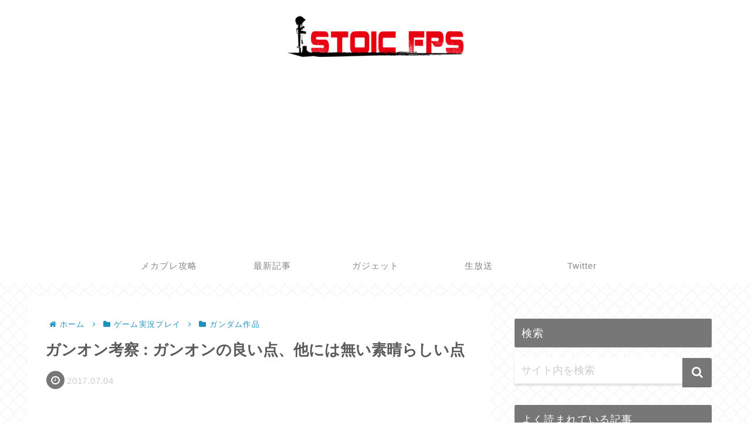

--- FILE ---
content_type: text/html; charset=UTF-8
request_url: https://www.stoicfps.com/26183/
body_size: 27286
content:
<!doctype html>
<html lang="ja">

<head>
<meta charset="utf-8">
<meta http-equiv="X-UA-Compatible" content="IE=edge">
<meta name="viewport" content="width=device-width, initial-scale=1.0, viewport-fit=cover"/>
<meta name="referrer" content="no-referrer-when-downgrade"/>

      
<!-- Global site tag (gtag.js) - Google Analytics -->
<script async src="https://www.googletagmanager.com/gtag/js?id=UA-46001684-1"></script>
<script>
  window.dataLayer = window.dataLayer || [];
  function gtag(){dataLayer.push(arguments);}
  gtag('js', new Date());

  gtag('config', 'UA-46001684-1');
</script>
<!-- /Global site tag (gtag.js) - Google Analytics -->

      
  <!-- preconnect dns-prefetch -->
<link rel="preconnect dns-prefetch" href="//www.googletagmanager.com">
<link rel="preconnect dns-prefetch" href="//www.google-analytics.com">
<link rel="preconnect dns-prefetch" href="//ajax.googleapis.com">
<link rel="preconnect dns-prefetch" href="//cdnjs.cloudflare.com">
<link rel="preconnect dns-prefetch" href="//pagead2.googlesyndication.com">
<link rel="preconnect dns-prefetch" href="//googleads.g.doubleclick.net">
<link rel="preconnect dns-prefetch" href="//tpc.googlesyndication.com">
<link rel="preconnect dns-prefetch" href="//ad.doubleclick.net">
<link rel="preconnect dns-prefetch" href="//www.gstatic.com">
<link rel="preconnect dns-prefetch" href="//cse.google.com">
<link rel="preconnect dns-prefetch" href="//fonts.gstatic.com">
<link rel="preconnect dns-prefetch" href="//fonts.googleapis.com">
<link rel="preconnect dns-prefetch" href="//cms.quantserve.com">
<link rel="preconnect dns-prefetch" href="//secure.gravatar.com">
<link rel="preconnect dns-prefetch" href="//cdn.syndication.twimg.com">
<link rel="preconnect dns-prefetch" href="//cdn.jsdelivr.net">
<link rel="preconnect dns-prefetch" href="//images-fe.ssl-images-amazon.com">
<link rel="preconnect dns-prefetch" href="//completion.amazon.com">
<link rel="preconnect dns-prefetch" href="//m.media-amazon.com">
<link rel="preconnect dns-prefetch" href="//i.moshimo.com">
<link rel="preconnect dns-prefetch" href="//aml.valuecommerce.com">
<link rel="preconnect dns-prefetch" href="//dalc.valuecommerce.com">
<link rel="preconnect dns-prefetch" href="//dalb.valuecommerce.com">
<!-- Google Auto AdSense -->
<script>
  (adsbygoogle = window.adsbygoogle || []).push({
    google_ad_client: "ca-pub-4626514416474390",
    enable_page_level_ads: true
  });
</script>
<!-- End Google Auto AdSense -->
<title>ガンオン考察 : ガンオンの良い点、他には無い素晴らしい点  |  ストイックにFPS</title>
<meta name='robots' content='max-image-preview:large' />

<!-- OGP -->
<meta property="og:type" content="article">
<meta property="og:description" content="先日の記事とは逆の視点から考える	ガンオン考察 : 数戦で疲れる理由は何か？ガンオンで感じる強いストレスについて考えてみた初めに伝えておくと、私はガンダムオンラインが非常に良い対戦ゲームだと思っている。これは過去ありとあらゆるゲームを見てき">
<meta property="og:title" content="ガンオン考察 : ガンオンの良い点、他には無い素晴らしい点">
<meta property="og:url" content="https://www.stoicfps.com/26183/">
<meta property="og:image" content="https://www.stoicfps.com/wp-content/uploads/2017/06/cat-gunon-kousatu.jpg">
<meta property="og:site_name" content="ストイックにFPS">
<meta property="og:locale" content="ja_JP">
<meta property="article:published_time" content="2017-07-04T10:30:04+09:00" />
<meta property="article:modified_time" content="2017-07-04T10:30:04+09:00" />
<meta property="article:section" content="ガンダム作品">
<meta property="article:section" content="ゲーム攻略">
<meta property="article:section" content="ニュース">
<meta property="article:tag" content="ガンオン攻略">
<!-- /OGP -->

<!-- Twitter Card -->
<meta name="twitter:card" content="summary_large_image">
<meta property="twitter:description" content="先日の記事とは逆の視点から考える	ガンオン考察 : 数戦で疲れる理由は何か？ガンオンで感じる強いストレスについて考えてみた初めに伝えておくと、私はガンダムオンラインが非常に良い対戦ゲームだと思っている。これは過去ありとあらゆるゲームを見てき">
<meta property="twitter:title" content="ガンオン考察 : ガンオンの良い点、他には無い素晴らしい点">
<meta property="twitter:url" content="https://www.stoicfps.com/26183/">
<meta name="twitter:image" content="https://www.stoicfps.com/wp-content/uploads/2017/06/cat-gunon-kousatu.jpg">
<meta name="twitter:domain" content="www.stoicfps.com">
<meta name="twitter:creator" content="@lllsilvialll">
<meta name="twitter:site" content="@lllsilvialll">
<!-- /Twitter Card -->
<link rel='dns-prefetch' href='//ajax.googleapis.com' />
<link rel='dns-prefetch' href='//cdnjs.cloudflare.com' />
<link rel='dns-prefetch' href='//s.w.org' />
<link rel="alternate" type="application/rss+xml" title="ストイックにFPS &raquo; フィード" href="https://www.stoicfps.com/feed/" />
<link rel="alternate" type="application/rss+xml" title="ストイックにFPS &raquo; コメントフィード" href="https://www.stoicfps.com/comments/feed/" />
<link rel="alternate" type="application/rss+xml" title="ストイックにFPS &raquo; ガンオン考察 : ガンオンの良い点、他には無い素晴らしい点 のコメントのフィード" href="https://www.stoicfps.com/26183/feed/" />
<link rel='stylesheet' id='cocoon-style-css'  href='https://www.stoicfps.com/wp-content/themes/cocoon-master/style.css?ver=5.7.14&#038;fver=20210415021715' media='all' />
<link rel='stylesheet' id='cocoon-keyframes-css'  href='https://www.stoicfps.com/wp-content/themes/cocoon-master/keyframes.css?ver=5.7.14&#038;fver=20210415021715' media='all' />
<link rel='stylesheet' id='font-awesome-style-css'  href='https://www.stoicfps.com/wp-content/themes/cocoon-master/webfonts/fontawesome/css/font-awesome.min.css?ver=5.7.14&#038;fver=20210415021715' media='all' />
<link rel='stylesheet' id='icomoon-style-css'  href='https://www.stoicfps.com/wp-content/themes/cocoon-master/webfonts/icomoon/style.css?ver=5.7.14&#038;fver=20210415021715' media='all' />
<link rel='stylesheet' id='baguettebox-style-css'  href='https://www.stoicfps.com/wp-content/themes/cocoon-master/plugins/baguettebox/dist/baguetteBox.min.css?ver=5.7.14&#038;fver=20210415021715' media='all' />
<link rel='stylesheet' id='cocoon-skin-style-css'  href='https://www.stoicfps.com/wp-content/themes/cocoon-master/skins/skin-innocence/style.css?ver=5.7.14&#038;fver=20210415021715' media='all' />
<style id='cocoon-skin-style-inline-css'>
.main{width:790px}.sidebar{width:376px}.wrap{width:1186px}@media screen and (max-width:1210px){.wrap{width:auto}.main,.sidebar,.sidebar-left .main,.sidebar-left .sidebar{margin:0 .5%}.main{width:67.4%}.sidebar{padding:1.5%;width:30%}.entry-card-thumb{width:38%}.entry-card-content{margin-left:40%}}body::after{content:url(https://www.stoicfps.com/wp-content/themes/cocoon-master/lib/analytics/access.php?post_id=26183&post_type=post);visibility:hidden;position:absolute;bottom:0;right:0;width:1px;height:1px;overflow:hidden;display:inline!important}.toc-checkbox{display:none}.toc-content{visibility:hidden;height:0;opacity:.2;transition:all .5s ease-out}.toc-checkbox:checked~.toc-content{visibility:visible;padding-top:.6em;height:100%;opacity:1}.toc-title::after{content:'[開く]';margin-left:.5em;cursor:pointer;font-size:.8em}.toc-title:hover::after{text-decoration:underline}.toc-checkbox:checked+.toc-title::after{content:'[閉じる]'}#respond{display:none}.entry-content>*,.demo .entry-content p{line-height:1.8}.article p,.demo .entry-content p,.article dl,.article ul,.article ol,.article blockquote,.article pre,.article table,.article .author-box,.article .blogcard-wrap,.article .login-user-only,.article .information-box,.article .question-box,.article .alert-box,.article .information,.article .question,.article .alert,.article .memo-box,.article .comment-box,.article .common-icon-box,.article .blank-box,.article .button-block,.article .micro-bottom,.article .caption-box,.article .tab-caption-box,.article .label-box,.article .toggle-wrap,.article .wp-block-image,.booklink-box,.article .kaerebalink-box,.article .tomarebalink-box,.article .product-item-box,.article .speech-wrap,.article .toc,.article .column-wrap,.article .new-entry-cards,.article .popular-entry-cards,.article .navi-entry-cards,.article .box-menus,.article .ranking-item,.article .wp-block-categories,.article .wp-block-archives,.article .wp-block-archives-dropdown,.article .wp-block-calendar,.article .rss-entry-cards,.article .ad-area,.article .wp-block-gallery,.article .wp-block-audio,.article .wp-block-cover,.article .wp-block-file,.article .wp-block-media-text,.article .wp-block-video,.article .wp-block-buttons,.article .wp-block-columns,.article .wp-block-separator,.article .components-placeholder,.article .wp-block-search,.article .wp-block-social-links,.article .timeline-box,.article .blogcard-type,.article .btn-wrap,.article .btn-wrap a,.article .block-box,.article .wp-block-embed,.article .wp-block-group,.article .wp-block-table,.article .scrollable-table,.article .wp-block-separator,[data-type="core/freeform"]{margin-bottom:1.8em}.article h2,.article h3,.article h4,.article h5,.article h6{margin-bottom:18px}@media screen and (max-width:480px){.body,.menu-content{font-size:16px}.article h2,.article h3,.article h4,.article h5,.article h6{margin-bottom:16px}}@media screen and (max-width:781px){.wp-block-column{margin-bottom:1.8em}}@media screen and (max-width:599px){.column-wrap>div{margin-bottom:1.8em}}.article h2,.article h3,.article h4,.article h5,.article h6{margin-top:2.4em}.article .micro-top{margin-bottom:.36em}.article .micro-bottom{margin-top:-1.62em}.article .micro-balloon{margin-bottom:.9em}.article .micro-bottom.micro-balloon{margin-top:-1.26em}.blank-box.bb-key-color{border-color:#19448e}.iic-key-color li::before{color:#19448e}.blank-box.bb-tab.bb-key-color::before{background-color:#19448e}.tb-key-color .toggle-button{border:1px solid #19448e;background:#19448e;color:#fff}.tb-key-color .toggle-button::before{color:#ccc}.tb-key-color .toggle-checkbox:checked~.toggle-content{border-color:#19448e}.cb-key-color.caption-box{border-color:#19448e}.cb-key-color .caption-box-label{background-color:#19448e;color:#fff}.tcb-key-color .tab-caption-box-label{background-color:#19448e;color:#fff}.tcb-key-color .tab-caption-box-content{border-color:#19448e}.lb-key-color .label-box-content{border-color:#19448e}.mc-key-color{background-color:#19448e;color:#fff;border:0}.mc-key-color.micro-bottom::after{border-bottom-color:#19448e;border-top-color:transparent}.mc-key-color::before{border-top-color:transparent;border-bottom-color:transparent}.mc-key-color::after{border-top-color:#19448e}.btn-key-color,.btn-wrap.btn-wrap-key-color>a{background-color:#19448e}.has-text-color.has-key-color-color{color:#19448e}.has-background.has-key-color-background-color{background-color:#19448e}.body.article,body#tinymce.wp-editor{background-color:#fff}.body.article,.editor-post-title__block .editor-post-title__input,body#tinymce.wp-editor{color:#333}.body .has-key-color-background-color{background-color:#19448e}.body .has-key-color-color{color:#19448e}.body .has-key-color-border-color{border-color:#19448e}.btn-wrap.has-key-color-background-color>a{background-color:#19448e}.btn-wrap.has-key-color-color>a{color:#19448e}.btn-wrap.has-key-color-border-color>a{border-color:#19448e}.bb-tab.has-key-color-border-color .bb-label{background-color:#19448e}.toggle-wrap.has-key-color-border-color .toggle-button{background-color:#19448e}.toggle-wrap.has-key-color-border-color .toggle-button,.toggle-wrap.has-key-color-border-color .toggle-content{border-color:#19448e}.iconlist-box.has-key-color-icon-color li::before{color:#19448e}.micro-balloon.has-key-color-background-color{background-color:#19448e;border-color:transparent}.micro-balloon.has-key-color-background-color.micro-bottom::after{border-bottom-color:#19448e;border-top-color:transparent}.micro-balloon.has-key-color-background-color::before{border-top-color:transparent;border-bottom-color:transparent}.micro-balloon.has-key-color-background-color::after{border-top-color:#19448e}.micro-balloon.has-border-color.has-key-color-border-color{border-color:#19448e}.micro-balloon.micro-top.has-key-color-border-color::before{border-top-color:#19448e}.micro-balloon.micro-bottom.has-key-color-border-color::before{border-bottom-color:#19448e}.caption-box.has-key-color-border-color .box-label{background-color:#19448e}.tab-caption-box.has-key-color-border-color .box-label{background-color:#19448e}.tab-caption-box.has-key-color-border-color .box-content{border-color:#19448e}.tab-caption-box.has-key-color-background-color .box-content{background-color:#19448e}.label-box.has-key-color-border-color .box-content{border-color:#19448e}.label-box.has-key-color-background-color .box-content{background-color:#19448e}.sbp-l .speech-balloon.has-key-color-border-color::before{border-right-color:#19448e}.sbp-r .speech-balloon.has-key-color-border-color::before{border-left-color:#19448e}.sbp-l .speech-balloon.has-key-color-background-color::after{border-right-color:#19448e}.sbp-r .speech-balloon.has-key-color-background-color::after{border-left-color:#19448e}.sbs-line.sbp-r .speech-balloon.has-key-color-background-color{background-color:#19448e}.sbs-line.sbp-r .speech-balloon.has-key-color-border-color{border-color:#19448e}.speech-wrap.sbs-think .speech-balloon.has-key-color-border-color::before,.speech-wrap.sbs-think .speech-balloon.has-key-color-border-color::after{border-color:#19448e}.sbs-think .speech-balloon.has-key-color-background-color::before,.sbs-think .speech-balloon.has-key-color-background-color::after{background-color:#19448e}.timeline-box.has-key-color-point-color .timeline-item::before{background-color:#19448e}.body .has-red-background-color{background-color:#e60033}.body .has-red-color{color:#e60033}.body .has-red-border-color{border-color:#e60033}.btn-wrap.has-red-background-color>a{background-color:#e60033}.btn-wrap.has-red-color>a{color:#e60033}.btn-wrap.has-red-border-color>a{border-color:#e60033}.bb-tab.has-red-border-color .bb-label{background-color:#e60033}.toggle-wrap.has-red-border-color .toggle-button{background-color:#e60033}.toggle-wrap.has-red-border-color .toggle-button,.toggle-wrap.has-red-border-color .toggle-content{border-color:#e60033}.iconlist-box.has-red-icon-color li::before{color:#e60033}.micro-balloon.has-red-background-color{background-color:#e60033;border-color:transparent}.micro-balloon.has-red-background-color.micro-bottom::after{border-bottom-color:#e60033;border-top-color:transparent}.micro-balloon.has-red-background-color::before{border-top-color:transparent;border-bottom-color:transparent}.micro-balloon.has-red-background-color::after{border-top-color:#e60033}.micro-balloon.has-border-color.has-red-border-color{border-color:#e60033}.micro-balloon.micro-top.has-red-border-color::before{border-top-color:#e60033}.micro-balloon.micro-bottom.has-red-border-color::before{border-bottom-color:#e60033}.caption-box.has-red-border-color .box-label{background-color:#e60033}.tab-caption-box.has-red-border-color .box-label{background-color:#e60033}.tab-caption-box.has-red-border-color .box-content{border-color:#e60033}.tab-caption-box.has-red-background-color .box-content{background-color:#e60033}.label-box.has-red-border-color .box-content{border-color:#e60033}.label-box.has-red-background-color .box-content{background-color:#e60033}.sbp-l .speech-balloon.has-red-border-color::before{border-right-color:#e60033}.sbp-r .speech-balloon.has-red-border-color::before{border-left-color:#e60033}.sbp-l .speech-balloon.has-red-background-color::after{border-right-color:#e60033}.sbp-r .speech-balloon.has-red-background-color::after{border-left-color:#e60033}.sbs-line.sbp-r .speech-balloon.has-red-background-color{background-color:#e60033}.sbs-line.sbp-r .speech-balloon.has-red-border-color{border-color:#e60033}.speech-wrap.sbs-think .speech-balloon.has-red-border-color::before,.speech-wrap.sbs-think .speech-balloon.has-red-border-color::after{border-color:#e60033}.sbs-think .speech-balloon.has-red-background-color::before,.sbs-think .speech-balloon.has-red-background-color::after{background-color:#e60033}.timeline-box.has-red-point-color .timeline-item::before{background-color:#e60033}.body .has-pink-background-color{background-color:#e95295}.body .has-pink-color{color:#e95295}.body .has-pink-border-color{border-color:#e95295}.btn-wrap.has-pink-background-color>a{background-color:#e95295}.btn-wrap.has-pink-color>a{color:#e95295}.btn-wrap.has-pink-border-color>a{border-color:#e95295}.bb-tab.has-pink-border-color .bb-label{background-color:#e95295}.toggle-wrap.has-pink-border-color .toggle-button{background-color:#e95295}.toggle-wrap.has-pink-border-color .toggle-button,.toggle-wrap.has-pink-border-color .toggle-content{border-color:#e95295}.iconlist-box.has-pink-icon-color li::before{color:#e95295}.micro-balloon.has-pink-background-color{background-color:#e95295;border-color:transparent}.micro-balloon.has-pink-background-color.micro-bottom::after{border-bottom-color:#e95295;border-top-color:transparent}.micro-balloon.has-pink-background-color::before{border-top-color:transparent;border-bottom-color:transparent}.micro-balloon.has-pink-background-color::after{border-top-color:#e95295}.micro-balloon.has-border-color.has-pink-border-color{border-color:#e95295}.micro-balloon.micro-top.has-pink-border-color::before{border-top-color:#e95295}.micro-balloon.micro-bottom.has-pink-border-color::before{border-bottom-color:#e95295}.caption-box.has-pink-border-color .box-label{background-color:#e95295}.tab-caption-box.has-pink-border-color .box-label{background-color:#e95295}.tab-caption-box.has-pink-border-color .box-content{border-color:#e95295}.tab-caption-box.has-pink-background-color .box-content{background-color:#e95295}.label-box.has-pink-border-color .box-content{border-color:#e95295}.label-box.has-pink-background-color .box-content{background-color:#e95295}.sbp-l .speech-balloon.has-pink-border-color::before{border-right-color:#e95295}.sbp-r .speech-balloon.has-pink-border-color::before{border-left-color:#e95295}.sbp-l .speech-balloon.has-pink-background-color::after{border-right-color:#e95295}.sbp-r .speech-balloon.has-pink-background-color::after{border-left-color:#e95295}.sbs-line.sbp-r .speech-balloon.has-pink-background-color{background-color:#e95295}.sbs-line.sbp-r .speech-balloon.has-pink-border-color{border-color:#e95295}.speech-wrap.sbs-think .speech-balloon.has-pink-border-color::before,.speech-wrap.sbs-think .speech-balloon.has-pink-border-color::after{border-color:#e95295}.sbs-think .speech-balloon.has-pink-background-color::before,.sbs-think .speech-balloon.has-pink-background-color::after{background-color:#e95295}.timeline-box.has-pink-point-color .timeline-item::before{background-color:#e95295}.body .has-purple-background-color{background-color:#884898}.body .has-purple-color{color:#884898}.body .has-purple-border-color{border-color:#884898}.btn-wrap.has-purple-background-color>a{background-color:#884898}.btn-wrap.has-purple-color>a{color:#884898}.btn-wrap.has-purple-border-color>a{border-color:#884898}.bb-tab.has-purple-border-color .bb-label{background-color:#884898}.toggle-wrap.has-purple-border-color .toggle-button{background-color:#884898}.toggle-wrap.has-purple-border-color .toggle-button,.toggle-wrap.has-purple-border-color .toggle-content{border-color:#884898}.iconlist-box.has-purple-icon-color li::before{color:#884898}.micro-balloon.has-purple-background-color{background-color:#884898;border-color:transparent}.micro-balloon.has-purple-background-color.micro-bottom::after{border-bottom-color:#884898;border-top-color:transparent}.micro-balloon.has-purple-background-color::before{border-top-color:transparent;border-bottom-color:transparent}.micro-balloon.has-purple-background-color::after{border-top-color:#884898}.micro-balloon.has-border-color.has-purple-border-color{border-color:#884898}.micro-balloon.micro-top.has-purple-border-color::before{border-top-color:#884898}.micro-balloon.micro-bottom.has-purple-border-color::before{border-bottom-color:#884898}.caption-box.has-purple-border-color .box-label{background-color:#884898}.tab-caption-box.has-purple-border-color .box-label{background-color:#884898}.tab-caption-box.has-purple-border-color .box-content{border-color:#884898}.tab-caption-box.has-purple-background-color .box-content{background-color:#884898}.label-box.has-purple-border-color .box-content{border-color:#884898}.label-box.has-purple-background-color .box-content{background-color:#884898}.sbp-l .speech-balloon.has-purple-border-color::before{border-right-color:#884898}.sbp-r .speech-balloon.has-purple-border-color::before{border-left-color:#884898}.sbp-l .speech-balloon.has-purple-background-color::after{border-right-color:#884898}.sbp-r .speech-balloon.has-purple-background-color::after{border-left-color:#884898}.sbs-line.sbp-r .speech-balloon.has-purple-background-color{background-color:#884898}.sbs-line.sbp-r .speech-balloon.has-purple-border-color{border-color:#884898}.speech-wrap.sbs-think .speech-balloon.has-purple-border-color::before,.speech-wrap.sbs-think .speech-balloon.has-purple-border-color::after{border-color:#884898}.sbs-think .speech-balloon.has-purple-background-color::before,.sbs-think .speech-balloon.has-purple-background-color::after{background-color:#884898}.timeline-box.has-purple-point-color .timeline-item::before{background-color:#884898}.body .has-deep-background-color{background-color:#55295b}.body .has-deep-color{color:#55295b}.body .has-deep-border-color{border-color:#55295b}.btn-wrap.has-deep-background-color>a{background-color:#55295b}.btn-wrap.has-deep-color>a{color:#55295b}.btn-wrap.has-deep-border-color>a{border-color:#55295b}.bb-tab.has-deep-border-color .bb-label{background-color:#55295b}.toggle-wrap.has-deep-border-color .toggle-button{background-color:#55295b}.toggle-wrap.has-deep-border-color .toggle-button,.toggle-wrap.has-deep-border-color .toggle-content{border-color:#55295b}.iconlist-box.has-deep-icon-color li::before{color:#55295b}.micro-balloon.has-deep-background-color{background-color:#55295b;border-color:transparent}.micro-balloon.has-deep-background-color.micro-bottom::after{border-bottom-color:#55295b;border-top-color:transparent}.micro-balloon.has-deep-background-color::before{border-top-color:transparent;border-bottom-color:transparent}.micro-balloon.has-deep-background-color::after{border-top-color:#55295b}.micro-balloon.has-border-color.has-deep-border-color{border-color:#55295b}.micro-balloon.micro-top.has-deep-border-color::before{border-top-color:#55295b}.micro-balloon.micro-bottom.has-deep-border-color::before{border-bottom-color:#55295b}.caption-box.has-deep-border-color .box-label{background-color:#55295b}.tab-caption-box.has-deep-border-color .box-label{background-color:#55295b}.tab-caption-box.has-deep-border-color .box-content{border-color:#55295b}.tab-caption-box.has-deep-background-color .box-content{background-color:#55295b}.label-box.has-deep-border-color .box-content{border-color:#55295b}.label-box.has-deep-background-color .box-content{background-color:#55295b}.sbp-l .speech-balloon.has-deep-border-color::before{border-right-color:#55295b}.sbp-r .speech-balloon.has-deep-border-color::before{border-left-color:#55295b}.sbp-l .speech-balloon.has-deep-background-color::after{border-right-color:#55295b}.sbp-r .speech-balloon.has-deep-background-color::after{border-left-color:#55295b}.sbs-line.sbp-r .speech-balloon.has-deep-background-color{background-color:#55295b}.sbs-line.sbp-r .speech-balloon.has-deep-border-color{border-color:#55295b}.speech-wrap.sbs-think .speech-balloon.has-deep-border-color::before,.speech-wrap.sbs-think .speech-balloon.has-deep-border-color::after{border-color:#55295b}.sbs-think .speech-balloon.has-deep-background-color::before,.sbs-think .speech-balloon.has-deep-background-color::after{background-color:#55295b}.timeline-box.has-deep-point-color .timeline-item::before{background-color:#55295b}.body .has-indigo-background-color{background-color:#1e50a2}.body .has-indigo-color{color:#1e50a2}.body .has-indigo-border-color{border-color:#1e50a2}.btn-wrap.has-indigo-background-color>a{background-color:#1e50a2}.btn-wrap.has-indigo-color>a{color:#1e50a2}.btn-wrap.has-indigo-border-color>a{border-color:#1e50a2}.bb-tab.has-indigo-border-color .bb-label{background-color:#1e50a2}.toggle-wrap.has-indigo-border-color .toggle-button{background-color:#1e50a2}.toggle-wrap.has-indigo-border-color .toggle-button,.toggle-wrap.has-indigo-border-color .toggle-content{border-color:#1e50a2}.iconlist-box.has-indigo-icon-color li::before{color:#1e50a2}.micro-balloon.has-indigo-background-color{background-color:#1e50a2;border-color:transparent}.micro-balloon.has-indigo-background-color.micro-bottom::after{border-bottom-color:#1e50a2;border-top-color:transparent}.micro-balloon.has-indigo-background-color::before{border-top-color:transparent;border-bottom-color:transparent}.micro-balloon.has-indigo-background-color::after{border-top-color:#1e50a2}.micro-balloon.has-border-color.has-indigo-border-color{border-color:#1e50a2}.micro-balloon.micro-top.has-indigo-border-color::before{border-top-color:#1e50a2}.micro-balloon.micro-bottom.has-indigo-border-color::before{border-bottom-color:#1e50a2}.caption-box.has-indigo-border-color .box-label{background-color:#1e50a2}.tab-caption-box.has-indigo-border-color .box-label{background-color:#1e50a2}.tab-caption-box.has-indigo-border-color .box-content{border-color:#1e50a2}.tab-caption-box.has-indigo-background-color .box-content{background-color:#1e50a2}.label-box.has-indigo-border-color .box-content{border-color:#1e50a2}.label-box.has-indigo-background-color .box-content{background-color:#1e50a2}.sbp-l .speech-balloon.has-indigo-border-color::before{border-right-color:#1e50a2}.sbp-r .speech-balloon.has-indigo-border-color::before{border-left-color:#1e50a2}.sbp-l .speech-balloon.has-indigo-background-color::after{border-right-color:#1e50a2}.sbp-r .speech-balloon.has-indigo-background-color::after{border-left-color:#1e50a2}.sbs-line.sbp-r .speech-balloon.has-indigo-background-color{background-color:#1e50a2}.sbs-line.sbp-r .speech-balloon.has-indigo-border-color{border-color:#1e50a2}.speech-wrap.sbs-think .speech-balloon.has-indigo-border-color::before,.speech-wrap.sbs-think .speech-balloon.has-indigo-border-color::after{border-color:#1e50a2}.sbs-think .speech-balloon.has-indigo-background-color::before,.sbs-think .speech-balloon.has-indigo-background-color::after{background-color:#1e50a2}.timeline-box.has-indigo-point-color .timeline-item::before{background-color:#1e50a2}.body .has-blue-background-color{background-color:#0095d9}.body .has-blue-color{color:#0095d9}.body .has-blue-border-color{border-color:#0095d9}.btn-wrap.has-blue-background-color>a{background-color:#0095d9}.btn-wrap.has-blue-color>a{color:#0095d9}.btn-wrap.has-blue-border-color>a{border-color:#0095d9}.bb-tab.has-blue-border-color .bb-label{background-color:#0095d9}.toggle-wrap.has-blue-border-color .toggle-button{background-color:#0095d9}.toggle-wrap.has-blue-border-color .toggle-button,.toggle-wrap.has-blue-border-color .toggle-content{border-color:#0095d9}.iconlist-box.has-blue-icon-color li::before{color:#0095d9}.micro-balloon.has-blue-background-color{background-color:#0095d9;border-color:transparent}.micro-balloon.has-blue-background-color.micro-bottom::after{border-bottom-color:#0095d9;border-top-color:transparent}.micro-balloon.has-blue-background-color::before{border-top-color:transparent;border-bottom-color:transparent}.micro-balloon.has-blue-background-color::after{border-top-color:#0095d9}.micro-balloon.has-border-color.has-blue-border-color{border-color:#0095d9}.micro-balloon.micro-top.has-blue-border-color::before{border-top-color:#0095d9}.micro-balloon.micro-bottom.has-blue-border-color::before{border-bottom-color:#0095d9}.caption-box.has-blue-border-color .box-label{background-color:#0095d9}.tab-caption-box.has-blue-border-color .box-label{background-color:#0095d9}.tab-caption-box.has-blue-border-color .box-content{border-color:#0095d9}.tab-caption-box.has-blue-background-color .box-content{background-color:#0095d9}.label-box.has-blue-border-color .box-content{border-color:#0095d9}.label-box.has-blue-background-color .box-content{background-color:#0095d9}.sbp-l .speech-balloon.has-blue-border-color::before{border-right-color:#0095d9}.sbp-r .speech-balloon.has-blue-border-color::before{border-left-color:#0095d9}.sbp-l .speech-balloon.has-blue-background-color::after{border-right-color:#0095d9}.sbp-r .speech-balloon.has-blue-background-color::after{border-left-color:#0095d9}.sbs-line.sbp-r .speech-balloon.has-blue-background-color{background-color:#0095d9}.sbs-line.sbp-r .speech-balloon.has-blue-border-color{border-color:#0095d9}.speech-wrap.sbs-think .speech-balloon.has-blue-border-color::before,.speech-wrap.sbs-think .speech-balloon.has-blue-border-color::after{border-color:#0095d9}.sbs-think .speech-balloon.has-blue-background-color::before,.sbs-think .speech-balloon.has-blue-background-color::after{background-color:#0095d9}.timeline-box.has-blue-point-color .timeline-item::before{background-color:#0095d9}.body .has-light-blue-background-color{background-color:#2ca9e1}.body .has-light-blue-color{color:#2ca9e1}.body .has-light-blue-border-color{border-color:#2ca9e1}.btn-wrap.has-light-blue-background-color>a{background-color:#2ca9e1}.btn-wrap.has-light-blue-color>a{color:#2ca9e1}.btn-wrap.has-light-blue-border-color>a{border-color:#2ca9e1}.bb-tab.has-light-blue-border-color .bb-label{background-color:#2ca9e1}.toggle-wrap.has-light-blue-border-color .toggle-button{background-color:#2ca9e1}.toggle-wrap.has-light-blue-border-color .toggle-button,.toggle-wrap.has-light-blue-border-color .toggle-content{border-color:#2ca9e1}.iconlist-box.has-light-blue-icon-color li::before{color:#2ca9e1}.micro-balloon.has-light-blue-background-color{background-color:#2ca9e1;border-color:transparent}.micro-balloon.has-light-blue-background-color.micro-bottom::after{border-bottom-color:#2ca9e1;border-top-color:transparent}.micro-balloon.has-light-blue-background-color::before{border-top-color:transparent;border-bottom-color:transparent}.micro-balloon.has-light-blue-background-color::after{border-top-color:#2ca9e1}.micro-balloon.has-border-color.has-light-blue-border-color{border-color:#2ca9e1}.micro-balloon.micro-top.has-light-blue-border-color::before{border-top-color:#2ca9e1}.micro-balloon.micro-bottom.has-light-blue-border-color::before{border-bottom-color:#2ca9e1}.caption-box.has-light-blue-border-color .box-label{background-color:#2ca9e1}.tab-caption-box.has-light-blue-border-color .box-label{background-color:#2ca9e1}.tab-caption-box.has-light-blue-border-color .box-content{border-color:#2ca9e1}.tab-caption-box.has-light-blue-background-color .box-content{background-color:#2ca9e1}.label-box.has-light-blue-border-color .box-content{border-color:#2ca9e1}.label-box.has-light-blue-background-color .box-content{background-color:#2ca9e1}.sbp-l .speech-balloon.has-light-blue-border-color::before{border-right-color:#2ca9e1}.sbp-r .speech-balloon.has-light-blue-border-color::before{border-left-color:#2ca9e1}.sbp-l .speech-balloon.has-light-blue-background-color::after{border-right-color:#2ca9e1}.sbp-r .speech-balloon.has-light-blue-background-color::after{border-left-color:#2ca9e1}.sbs-line.sbp-r .speech-balloon.has-light-blue-background-color{background-color:#2ca9e1}.sbs-line.sbp-r .speech-balloon.has-light-blue-border-color{border-color:#2ca9e1}.speech-wrap.sbs-think .speech-balloon.has-light-blue-border-color::before,.speech-wrap.sbs-think .speech-balloon.has-light-blue-border-color::after{border-color:#2ca9e1}.sbs-think .speech-balloon.has-light-blue-background-color::before,.sbs-think .speech-balloon.has-light-blue-background-color::after{background-color:#2ca9e1}.timeline-box.has-light-blue-point-color .timeline-item::before{background-color:#2ca9e1}.body .has-cyan-background-color{background-color:#00a3af}.body .has-cyan-color{color:#00a3af}.body .has-cyan-border-color{border-color:#00a3af}.btn-wrap.has-cyan-background-color>a{background-color:#00a3af}.btn-wrap.has-cyan-color>a{color:#00a3af}.btn-wrap.has-cyan-border-color>a{border-color:#00a3af}.bb-tab.has-cyan-border-color .bb-label{background-color:#00a3af}.toggle-wrap.has-cyan-border-color .toggle-button{background-color:#00a3af}.toggle-wrap.has-cyan-border-color .toggle-button,.toggle-wrap.has-cyan-border-color .toggle-content{border-color:#00a3af}.iconlist-box.has-cyan-icon-color li::before{color:#00a3af}.micro-balloon.has-cyan-background-color{background-color:#00a3af;border-color:transparent}.micro-balloon.has-cyan-background-color.micro-bottom::after{border-bottom-color:#00a3af;border-top-color:transparent}.micro-balloon.has-cyan-background-color::before{border-top-color:transparent;border-bottom-color:transparent}.micro-balloon.has-cyan-background-color::after{border-top-color:#00a3af}.micro-balloon.has-border-color.has-cyan-border-color{border-color:#00a3af}.micro-balloon.micro-top.has-cyan-border-color::before{border-top-color:#00a3af}.micro-balloon.micro-bottom.has-cyan-border-color::before{border-bottom-color:#00a3af}.caption-box.has-cyan-border-color .box-label{background-color:#00a3af}.tab-caption-box.has-cyan-border-color .box-label{background-color:#00a3af}.tab-caption-box.has-cyan-border-color .box-content{border-color:#00a3af}.tab-caption-box.has-cyan-background-color .box-content{background-color:#00a3af}.label-box.has-cyan-border-color .box-content{border-color:#00a3af}.label-box.has-cyan-background-color .box-content{background-color:#00a3af}.sbp-l .speech-balloon.has-cyan-border-color::before{border-right-color:#00a3af}.sbp-r .speech-balloon.has-cyan-border-color::before{border-left-color:#00a3af}.sbp-l .speech-balloon.has-cyan-background-color::after{border-right-color:#00a3af}.sbp-r .speech-balloon.has-cyan-background-color::after{border-left-color:#00a3af}.sbs-line.sbp-r .speech-balloon.has-cyan-background-color{background-color:#00a3af}.sbs-line.sbp-r .speech-balloon.has-cyan-border-color{border-color:#00a3af}.speech-wrap.sbs-think .speech-balloon.has-cyan-border-color::before,.speech-wrap.sbs-think .speech-balloon.has-cyan-border-color::after{border-color:#00a3af}.sbs-think .speech-balloon.has-cyan-background-color::before,.sbs-think .speech-balloon.has-cyan-background-color::after{background-color:#00a3af}.timeline-box.has-cyan-point-color .timeline-item::before{background-color:#00a3af}.body .has-teal-background-color{background-color:#007b43}.body .has-teal-color{color:#007b43}.body .has-teal-border-color{border-color:#007b43}.btn-wrap.has-teal-background-color>a{background-color:#007b43}.btn-wrap.has-teal-color>a{color:#007b43}.btn-wrap.has-teal-border-color>a{border-color:#007b43}.bb-tab.has-teal-border-color .bb-label{background-color:#007b43}.toggle-wrap.has-teal-border-color .toggle-button{background-color:#007b43}.toggle-wrap.has-teal-border-color .toggle-button,.toggle-wrap.has-teal-border-color .toggle-content{border-color:#007b43}.iconlist-box.has-teal-icon-color li::before{color:#007b43}.micro-balloon.has-teal-background-color{background-color:#007b43;border-color:transparent}.micro-balloon.has-teal-background-color.micro-bottom::after{border-bottom-color:#007b43;border-top-color:transparent}.micro-balloon.has-teal-background-color::before{border-top-color:transparent;border-bottom-color:transparent}.micro-balloon.has-teal-background-color::after{border-top-color:#007b43}.micro-balloon.has-border-color.has-teal-border-color{border-color:#007b43}.micro-balloon.micro-top.has-teal-border-color::before{border-top-color:#007b43}.micro-balloon.micro-bottom.has-teal-border-color::before{border-bottom-color:#007b43}.caption-box.has-teal-border-color .box-label{background-color:#007b43}.tab-caption-box.has-teal-border-color .box-label{background-color:#007b43}.tab-caption-box.has-teal-border-color .box-content{border-color:#007b43}.tab-caption-box.has-teal-background-color .box-content{background-color:#007b43}.label-box.has-teal-border-color .box-content{border-color:#007b43}.label-box.has-teal-background-color .box-content{background-color:#007b43}.sbp-l .speech-balloon.has-teal-border-color::before{border-right-color:#007b43}.sbp-r .speech-balloon.has-teal-border-color::before{border-left-color:#007b43}.sbp-l .speech-balloon.has-teal-background-color::after{border-right-color:#007b43}.sbp-r .speech-balloon.has-teal-background-color::after{border-left-color:#007b43}.sbs-line.sbp-r .speech-balloon.has-teal-background-color{background-color:#007b43}.sbs-line.sbp-r .speech-balloon.has-teal-border-color{border-color:#007b43}.speech-wrap.sbs-think .speech-balloon.has-teal-border-color::before,.speech-wrap.sbs-think .speech-balloon.has-teal-border-color::after{border-color:#007b43}.sbs-think .speech-balloon.has-teal-background-color::before,.sbs-think .speech-balloon.has-teal-background-color::after{background-color:#007b43}.timeline-box.has-teal-point-color .timeline-item::before{background-color:#007b43}.body .has-green-background-color{background-color:#3eb370}.body .has-green-color{color:#3eb370}.body .has-green-border-color{border-color:#3eb370}.btn-wrap.has-green-background-color>a{background-color:#3eb370}.btn-wrap.has-green-color>a{color:#3eb370}.btn-wrap.has-green-border-color>a{border-color:#3eb370}.bb-tab.has-green-border-color .bb-label{background-color:#3eb370}.toggle-wrap.has-green-border-color .toggle-button{background-color:#3eb370}.toggle-wrap.has-green-border-color .toggle-button,.toggle-wrap.has-green-border-color .toggle-content{border-color:#3eb370}.iconlist-box.has-green-icon-color li::before{color:#3eb370}.micro-balloon.has-green-background-color{background-color:#3eb370;border-color:transparent}.micro-balloon.has-green-background-color.micro-bottom::after{border-bottom-color:#3eb370;border-top-color:transparent}.micro-balloon.has-green-background-color::before{border-top-color:transparent;border-bottom-color:transparent}.micro-balloon.has-green-background-color::after{border-top-color:#3eb370}.micro-balloon.has-border-color.has-green-border-color{border-color:#3eb370}.micro-balloon.micro-top.has-green-border-color::before{border-top-color:#3eb370}.micro-balloon.micro-bottom.has-green-border-color::before{border-bottom-color:#3eb370}.caption-box.has-green-border-color .box-label{background-color:#3eb370}.tab-caption-box.has-green-border-color .box-label{background-color:#3eb370}.tab-caption-box.has-green-border-color .box-content{border-color:#3eb370}.tab-caption-box.has-green-background-color .box-content{background-color:#3eb370}.label-box.has-green-border-color .box-content{border-color:#3eb370}.label-box.has-green-background-color .box-content{background-color:#3eb370}.sbp-l .speech-balloon.has-green-border-color::before{border-right-color:#3eb370}.sbp-r .speech-balloon.has-green-border-color::before{border-left-color:#3eb370}.sbp-l .speech-balloon.has-green-background-color::after{border-right-color:#3eb370}.sbp-r .speech-balloon.has-green-background-color::after{border-left-color:#3eb370}.sbs-line.sbp-r .speech-balloon.has-green-background-color{background-color:#3eb370}.sbs-line.sbp-r .speech-balloon.has-green-border-color{border-color:#3eb370}.speech-wrap.sbs-think .speech-balloon.has-green-border-color::before,.speech-wrap.sbs-think .speech-balloon.has-green-border-color::after{border-color:#3eb370}.sbs-think .speech-balloon.has-green-background-color::before,.sbs-think .speech-balloon.has-green-background-color::after{background-color:#3eb370}.timeline-box.has-green-point-color .timeline-item::before{background-color:#3eb370}.body .has-light-green-background-color{background-color:#8bc34a}.body .has-light-green-color{color:#8bc34a}.body .has-light-green-border-color{border-color:#8bc34a}.btn-wrap.has-light-green-background-color>a{background-color:#8bc34a}.btn-wrap.has-light-green-color>a{color:#8bc34a}.btn-wrap.has-light-green-border-color>a{border-color:#8bc34a}.bb-tab.has-light-green-border-color .bb-label{background-color:#8bc34a}.toggle-wrap.has-light-green-border-color .toggle-button{background-color:#8bc34a}.toggle-wrap.has-light-green-border-color .toggle-button,.toggle-wrap.has-light-green-border-color .toggle-content{border-color:#8bc34a}.iconlist-box.has-light-green-icon-color li::before{color:#8bc34a}.micro-balloon.has-light-green-background-color{background-color:#8bc34a;border-color:transparent}.micro-balloon.has-light-green-background-color.micro-bottom::after{border-bottom-color:#8bc34a;border-top-color:transparent}.micro-balloon.has-light-green-background-color::before{border-top-color:transparent;border-bottom-color:transparent}.micro-balloon.has-light-green-background-color::after{border-top-color:#8bc34a}.micro-balloon.has-border-color.has-light-green-border-color{border-color:#8bc34a}.micro-balloon.micro-top.has-light-green-border-color::before{border-top-color:#8bc34a}.micro-balloon.micro-bottom.has-light-green-border-color::before{border-bottom-color:#8bc34a}.caption-box.has-light-green-border-color .box-label{background-color:#8bc34a}.tab-caption-box.has-light-green-border-color .box-label{background-color:#8bc34a}.tab-caption-box.has-light-green-border-color .box-content{border-color:#8bc34a}.tab-caption-box.has-light-green-background-color .box-content{background-color:#8bc34a}.label-box.has-light-green-border-color .box-content{border-color:#8bc34a}.label-box.has-light-green-background-color .box-content{background-color:#8bc34a}.sbp-l .speech-balloon.has-light-green-border-color::before{border-right-color:#8bc34a}.sbp-r .speech-balloon.has-light-green-border-color::before{border-left-color:#8bc34a}.sbp-l .speech-balloon.has-light-green-background-color::after{border-right-color:#8bc34a}.sbp-r .speech-balloon.has-light-green-background-color::after{border-left-color:#8bc34a}.sbs-line.sbp-r .speech-balloon.has-light-green-background-color{background-color:#8bc34a}.sbs-line.sbp-r .speech-balloon.has-light-green-border-color{border-color:#8bc34a}.speech-wrap.sbs-think .speech-balloon.has-light-green-border-color::before,.speech-wrap.sbs-think .speech-balloon.has-light-green-border-color::after{border-color:#8bc34a}.sbs-think .speech-balloon.has-light-green-background-color::before,.sbs-think .speech-balloon.has-light-green-background-color::after{background-color:#8bc34a}.timeline-box.has-light-green-point-color .timeline-item::before{background-color:#8bc34a}.body .has-lime-background-color{background-color:#c3d825}.body .has-lime-color{color:#c3d825}.body .has-lime-border-color{border-color:#c3d825}.btn-wrap.has-lime-background-color>a{background-color:#c3d825}.btn-wrap.has-lime-color>a{color:#c3d825}.btn-wrap.has-lime-border-color>a{border-color:#c3d825}.bb-tab.has-lime-border-color .bb-label{background-color:#c3d825}.toggle-wrap.has-lime-border-color .toggle-button{background-color:#c3d825}.toggle-wrap.has-lime-border-color .toggle-button,.toggle-wrap.has-lime-border-color .toggle-content{border-color:#c3d825}.iconlist-box.has-lime-icon-color li::before{color:#c3d825}.micro-balloon.has-lime-background-color{background-color:#c3d825;border-color:transparent}.micro-balloon.has-lime-background-color.micro-bottom::after{border-bottom-color:#c3d825;border-top-color:transparent}.micro-balloon.has-lime-background-color::before{border-top-color:transparent;border-bottom-color:transparent}.micro-balloon.has-lime-background-color::after{border-top-color:#c3d825}.micro-balloon.has-border-color.has-lime-border-color{border-color:#c3d825}.micro-balloon.micro-top.has-lime-border-color::before{border-top-color:#c3d825}.micro-balloon.micro-bottom.has-lime-border-color::before{border-bottom-color:#c3d825}.caption-box.has-lime-border-color .box-label{background-color:#c3d825}.tab-caption-box.has-lime-border-color .box-label{background-color:#c3d825}.tab-caption-box.has-lime-border-color .box-content{border-color:#c3d825}.tab-caption-box.has-lime-background-color .box-content{background-color:#c3d825}.label-box.has-lime-border-color .box-content{border-color:#c3d825}.label-box.has-lime-background-color .box-content{background-color:#c3d825}.sbp-l .speech-balloon.has-lime-border-color::before{border-right-color:#c3d825}.sbp-r .speech-balloon.has-lime-border-color::before{border-left-color:#c3d825}.sbp-l .speech-balloon.has-lime-background-color::after{border-right-color:#c3d825}.sbp-r .speech-balloon.has-lime-background-color::after{border-left-color:#c3d825}.sbs-line.sbp-r .speech-balloon.has-lime-background-color{background-color:#c3d825}.sbs-line.sbp-r .speech-balloon.has-lime-border-color{border-color:#c3d825}.speech-wrap.sbs-think .speech-balloon.has-lime-border-color::before,.speech-wrap.sbs-think .speech-balloon.has-lime-border-color::after{border-color:#c3d825}.sbs-think .speech-balloon.has-lime-background-color::before,.sbs-think .speech-balloon.has-lime-background-color::after{background-color:#c3d825}.timeline-box.has-lime-point-color .timeline-item::before{background-color:#c3d825}.body .has-yellow-background-color{background-color:#ffd900}.body .has-yellow-color{color:#ffd900}.body .has-yellow-border-color{border-color:#ffd900}.btn-wrap.has-yellow-background-color>a{background-color:#ffd900}.btn-wrap.has-yellow-color>a{color:#ffd900}.btn-wrap.has-yellow-border-color>a{border-color:#ffd900}.bb-tab.has-yellow-border-color .bb-label{background-color:#ffd900}.toggle-wrap.has-yellow-border-color .toggle-button{background-color:#ffd900}.toggle-wrap.has-yellow-border-color .toggle-button,.toggle-wrap.has-yellow-border-color .toggle-content{border-color:#ffd900}.iconlist-box.has-yellow-icon-color li::before{color:#ffd900}.micro-balloon.has-yellow-background-color{background-color:#ffd900;border-color:transparent}.micro-balloon.has-yellow-background-color.micro-bottom::after{border-bottom-color:#ffd900;border-top-color:transparent}.micro-balloon.has-yellow-background-color::before{border-top-color:transparent;border-bottom-color:transparent}.micro-balloon.has-yellow-background-color::after{border-top-color:#ffd900}.micro-balloon.has-border-color.has-yellow-border-color{border-color:#ffd900}.micro-balloon.micro-top.has-yellow-border-color::before{border-top-color:#ffd900}.micro-balloon.micro-bottom.has-yellow-border-color::before{border-bottom-color:#ffd900}.caption-box.has-yellow-border-color .box-label{background-color:#ffd900}.tab-caption-box.has-yellow-border-color .box-label{background-color:#ffd900}.tab-caption-box.has-yellow-border-color .box-content{border-color:#ffd900}.tab-caption-box.has-yellow-background-color .box-content{background-color:#ffd900}.label-box.has-yellow-border-color .box-content{border-color:#ffd900}.label-box.has-yellow-background-color .box-content{background-color:#ffd900}.sbp-l .speech-balloon.has-yellow-border-color::before{border-right-color:#ffd900}.sbp-r .speech-balloon.has-yellow-border-color::before{border-left-color:#ffd900}.sbp-l .speech-balloon.has-yellow-background-color::after{border-right-color:#ffd900}.sbp-r .speech-balloon.has-yellow-background-color::after{border-left-color:#ffd900}.sbs-line.sbp-r .speech-balloon.has-yellow-background-color{background-color:#ffd900}.sbs-line.sbp-r .speech-balloon.has-yellow-border-color{border-color:#ffd900}.speech-wrap.sbs-think .speech-balloon.has-yellow-border-color::before,.speech-wrap.sbs-think .speech-balloon.has-yellow-border-color::after{border-color:#ffd900}.sbs-think .speech-balloon.has-yellow-background-color::before,.sbs-think .speech-balloon.has-yellow-background-color::after{background-color:#ffd900}.timeline-box.has-yellow-point-color .timeline-item::before{background-color:#ffd900}.body .has-amber-background-color{background-color:#ffc107}.body .has-amber-color{color:#ffc107}.body .has-amber-border-color{border-color:#ffc107}.btn-wrap.has-amber-background-color>a{background-color:#ffc107}.btn-wrap.has-amber-color>a{color:#ffc107}.btn-wrap.has-amber-border-color>a{border-color:#ffc107}.bb-tab.has-amber-border-color .bb-label{background-color:#ffc107}.toggle-wrap.has-amber-border-color .toggle-button{background-color:#ffc107}.toggle-wrap.has-amber-border-color .toggle-button,.toggle-wrap.has-amber-border-color .toggle-content{border-color:#ffc107}.iconlist-box.has-amber-icon-color li::before{color:#ffc107}.micro-balloon.has-amber-background-color{background-color:#ffc107;border-color:transparent}.micro-balloon.has-amber-background-color.micro-bottom::after{border-bottom-color:#ffc107;border-top-color:transparent}.micro-balloon.has-amber-background-color::before{border-top-color:transparent;border-bottom-color:transparent}.micro-balloon.has-amber-background-color::after{border-top-color:#ffc107}.micro-balloon.has-border-color.has-amber-border-color{border-color:#ffc107}.micro-balloon.micro-top.has-amber-border-color::before{border-top-color:#ffc107}.micro-balloon.micro-bottom.has-amber-border-color::before{border-bottom-color:#ffc107}.caption-box.has-amber-border-color .box-label{background-color:#ffc107}.tab-caption-box.has-amber-border-color .box-label{background-color:#ffc107}.tab-caption-box.has-amber-border-color .box-content{border-color:#ffc107}.tab-caption-box.has-amber-background-color .box-content{background-color:#ffc107}.label-box.has-amber-border-color .box-content{border-color:#ffc107}.label-box.has-amber-background-color .box-content{background-color:#ffc107}.sbp-l .speech-balloon.has-amber-border-color::before{border-right-color:#ffc107}.sbp-r .speech-balloon.has-amber-border-color::before{border-left-color:#ffc107}.sbp-l .speech-balloon.has-amber-background-color::after{border-right-color:#ffc107}.sbp-r .speech-balloon.has-amber-background-color::after{border-left-color:#ffc107}.sbs-line.sbp-r .speech-balloon.has-amber-background-color{background-color:#ffc107}.sbs-line.sbp-r .speech-balloon.has-amber-border-color{border-color:#ffc107}.speech-wrap.sbs-think .speech-balloon.has-amber-border-color::before,.speech-wrap.sbs-think .speech-balloon.has-amber-border-color::after{border-color:#ffc107}.sbs-think .speech-balloon.has-amber-background-color::before,.sbs-think .speech-balloon.has-amber-background-color::after{background-color:#ffc107}.timeline-box.has-amber-point-color .timeline-item::before{background-color:#ffc107}.body .has-orange-background-color{background-color:#f39800}.body .has-orange-color{color:#f39800}.body .has-orange-border-color{border-color:#f39800}.btn-wrap.has-orange-background-color>a{background-color:#f39800}.btn-wrap.has-orange-color>a{color:#f39800}.btn-wrap.has-orange-border-color>a{border-color:#f39800}.bb-tab.has-orange-border-color .bb-label{background-color:#f39800}.toggle-wrap.has-orange-border-color .toggle-button{background-color:#f39800}.toggle-wrap.has-orange-border-color .toggle-button,.toggle-wrap.has-orange-border-color .toggle-content{border-color:#f39800}.iconlist-box.has-orange-icon-color li::before{color:#f39800}.micro-balloon.has-orange-background-color{background-color:#f39800;border-color:transparent}.micro-balloon.has-orange-background-color.micro-bottom::after{border-bottom-color:#f39800;border-top-color:transparent}.micro-balloon.has-orange-background-color::before{border-top-color:transparent;border-bottom-color:transparent}.micro-balloon.has-orange-background-color::after{border-top-color:#f39800}.micro-balloon.has-border-color.has-orange-border-color{border-color:#f39800}.micro-balloon.micro-top.has-orange-border-color::before{border-top-color:#f39800}.micro-balloon.micro-bottom.has-orange-border-color::before{border-bottom-color:#f39800}.caption-box.has-orange-border-color .box-label{background-color:#f39800}.tab-caption-box.has-orange-border-color .box-label{background-color:#f39800}.tab-caption-box.has-orange-border-color .box-content{border-color:#f39800}.tab-caption-box.has-orange-background-color .box-content{background-color:#f39800}.label-box.has-orange-border-color .box-content{border-color:#f39800}.label-box.has-orange-background-color .box-content{background-color:#f39800}.sbp-l .speech-balloon.has-orange-border-color::before{border-right-color:#f39800}.sbp-r .speech-balloon.has-orange-border-color::before{border-left-color:#f39800}.sbp-l .speech-balloon.has-orange-background-color::after{border-right-color:#f39800}.sbp-r .speech-balloon.has-orange-background-color::after{border-left-color:#f39800}.sbs-line.sbp-r .speech-balloon.has-orange-background-color{background-color:#f39800}.sbs-line.sbp-r .speech-balloon.has-orange-border-color{border-color:#f39800}.speech-wrap.sbs-think .speech-balloon.has-orange-border-color::before,.speech-wrap.sbs-think .speech-balloon.has-orange-border-color::after{border-color:#f39800}.sbs-think .speech-balloon.has-orange-background-color::before,.sbs-think .speech-balloon.has-orange-background-color::after{background-color:#f39800}.timeline-box.has-orange-point-color .timeline-item::before{background-color:#f39800}.body .has-deep-orange-background-color{background-color:#ea5506}.body .has-deep-orange-color{color:#ea5506}.body .has-deep-orange-border-color{border-color:#ea5506}.btn-wrap.has-deep-orange-background-color>a{background-color:#ea5506}.btn-wrap.has-deep-orange-color>a{color:#ea5506}.btn-wrap.has-deep-orange-border-color>a{border-color:#ea5506}.bb-tab.has-deep-orange-border-color .bb-label{background-color:#ea5506}.toggle-wrap.has-deep-orange-border-color .toggle-button{background-color:#ea5506}.toggle-wrap.has-deep-orange-border-color .toggle-button,.toggle-wrap.has-deep-orange-border-color .toggle-content{border-color:#ea5506}.iconlist-box.has-deep-orange-icon-color li::before{color:#ea5506}.micro-balloon.has-deep-orange-background-color{background-color:#ea5506;border-color:transparent}.micro-balloon.has-deep-orange-background-color.micro-bottom::after{border-bottom-color:#ea5506;border-top-color:transparent}.micro-balloon.has-deep-orange-background-color::before{border-top-color:transparent;border-bottom-color:transparent}.micro-balloon.has-deep-orange-background-color::after{border-top-color:#ea5506}.micro-balloon.has-border-color.has-deep-orange-border-color{border-color:#ea5506}.micro-balloon.micro-top.has-deep-orange-border-color::before{border-top-color:#ea5506}.micro-balloon.micro-bottom.has-deep-orange-border-color::before{border-bottom-color:#ea5506}.caption-box.has-deep-orange-border-color .box-label{background-color:#ea5506}.tab-caption-box.has-deep-orange-border-color .box-label{background-color:#ea5506}.tab-caption-box.has-deep-orange-border-color .box-content{border-color:#ea5506}.tab-caption-box.has-deep-orange-background-color .box-content{background-color:#ea5506}.label-box.has-deep-orange-border-color .box-content{border-color:#ea5506}.label-box.has-deep-orange-background-color .box-content{background-color:#ea5506}.sbp-l .speech-balloon.has-deep-orange-border-color::before{border-right-color:#ea5506}.sbp-r .speech-balloon.has-deep-orange-border-color::before{border-left-color:#ea5506}.sbp-l .speech-balloon.has-deep-orange-background-color::after{border-right-color:#ea5506}.sbp-r .speech-balloon.has-deep-orange-background-color::after{border-left-color:#ea5506}.sbs-line.sbp-r .speech-balloon.has-deep-orange-background-color{background-color:#ea5506}.sbs-line.sbp-r .speech-balloon.has-deep-orange-border-color{border-color:#ea5506}.speech-wrap.sbs-think .speech-balloon.has-deep-orange-border-color::before,.speech-wrap.sbs-think .speech-balloon.has-deep-orange-border-color::after{border-color:#ea5506}.sbs-think .speech-balloon.has-deep-orange-background-color::before,.sbs-think .speech-balloon.has-deep-orange-background-color::after{background-color:#ea5506}.timeline-box.has-deep-orange-point-color .timeline-item::before{background-color:#ea5506}.body .has-brown-background-color{background-color:#954e2a}.body .has-brown-color{color:#954e2a}.body .has-brown-border-color{border-color:#954e2a}.btn-wrap.has-brown-background-color>a{background-color:#954e2a}.btn-wrap.has-brown-color>a{color:#954e2a}.btn-wrap.has-brown-border-color>a{border-color:#954e2a}.bb-tab.has-brown-border-color .bb-label{background-color:#954e2a}.toggle-wrap.has-brown-border-color .toggle-button{background-color:#954e2a}.toggle-wrap.has-brown-border-color .toggle-button,.toggle-wrap.has-brown-border-color .toggle-content{border-color:#954e2a}.iconlist-box.has-brown-icon-color li::before{color:#954e2a}.micro-balloon.has-brown-background-color{background-color:#954e2a;border-color:transparent}.micro-balloon.has-brown-background-color.micro-bottom::after{border-bottom-color:#954e2a;border-top-color:transparent}.micro-balloon.has-brown-background-color::before{border-top-color:transparent;border-bottom-color:transparent}.micro-balloon.has-brown-background-color::after{border-top-color:#954e2a}.micro-balloon.has-border-color.has-brown-border-color{border-color:#954e2a}.micro-balloon.micro-top.has-brown-border-color::before{border-top-color:#954e2a}.micro-balloon.micro-bottom.has-brown-border-color::before{border-bottom-color:#954e2a}.caption-box.has-brown-border-color .box-label{background-color:#954e2a}.tab-caption-box.has-brown-border-color .box-label{background-color:#954e2a}.tab-caption-box.has-brown-border-color .box-content{border-color:#954e2a}.tab-caption-box.has-brown-background-color .box-content{background-color:#954e2a}.label-box.has-brown-border-color .box-content{border-color:#954e2a}.label-box.has-brown-background-color .box-content{background-color:#954e2a}.sbp-l .speech-balloon.has-brown-border-color::before{border-right-color:#954e2a}.sbp-r .speech-balloon.has-brown-border-color::before{border-left-color:#954e2a}.sbp-l .speech-balloon.has-brown-background-color::after{border-right-color:#954e2a}.sbp-r .speech-balloon.has-brown-background-color::after{border-left-color:#954e2a}.sbs-line.sbp-r .speech-balloon.has-brown-background-color{background-color:#954e2a}.sbs-line.sbp-r .speech-balloon.has-brown-border-color{border-color:#954e2a}.speech-wrap.sbs-think .speech-balloon.has-brown-border-color::before,.speech-wrap.sbs-think .speech-balloon.has-brown-border-color::after{border-color:#954e2a}.sbs-think .speech-balloon.has-brown-background-color::before,.sbs-think .speech-balloon.has-brown-background-color::after{background-color:#954e2a}.timeline-box.has-brown-point-color .timeline-item::before{background-color:#954e2a}.body .has-grey-background-color{background-color:#949495}.body .has-grey-color{color:#949495}.body .has-grey-border-color{border-color:#949495}.btn-wrap.has-grey-background-color>a{background-color:#949495}.btn-wrap.has-grey-color>a{color:#949495}.btn-wrap.has-grey-border-color>a{border-color:#949495}.bb-tab.has-grey-border-color .bb-label{background-color:#949495}.toggle-wrap.has-grey-border-color .toggle-button{background-color:#949495}.toggle-wrap.has-grey-border-color .toggle-button,.toggle-wrap.has-grey-border-color .toggle-content{border-color:#949495}.iconlist-box.has-grey-icon-color li::before{color:#949495}.micro-balloon.has-grey-background-color{background-color:#949495;border-color:transparent}.micro-balloon.has-grey-background-color.micro-bottom::after{border-bottom-color:#949495;border-top-color:transparent}.micro-balloon.has-grey-background-color::before{border-top-color:transparent;border-bottom-color:transparent}.micro-balloon.has-grey-background-color::after{border-top-color:#949495}.micro-balloon.has-border-color.has-grey-border-color{border-color:#949495}.micro-balloon.micro-top.has-grey-border-color::before{border-top-color:#949495}.micro-balloon.micro-bottom.has-grey-border-color::before{border-bottom-color:#949495}.caption-box.has-grey-border-color .box-label{background-color:#949495}.tab-caption-box.has-grey-border-color .box-label{background-color:#949495}.tab-caption-box.has-grey-border-color .box-content{border-color:#949495}.tab-caption-box.has-grey-background-color .box-content{background-color:#949495}.label-box.has-grey-border-color .box-content{border-color:#949495}.label-box.has-grey-background-color .box-content{background-color:#949495}.sbp-l .speech-balloon.has-grey-border-color::before{border-right-color:#949495}.sbp-r .speech-balloon.has-grey-border-color::before{border-left-color:#949495}.sbp-l .speech-balloon.has-grey-background-color::after{border-right-color:#949495}.sbp-r .speech-balloon.has-grey-background-color::after{border-left-color:#949495}.sbs-line.sbp-r .speech-balloon.has-grey-background-color{background-color:#949495}.sbs-line.sbp-r .speech-balloon.has-grey-border-color{border-color:#949495}.speech-wrap.sbs-think .speech-balloon.has-grey-border-color::before,.speech-wrap.sbs-think .speech-balloon.has-grey-border-color::after{border-color:#949495}.sbs-think .speech-balloon.has-grey-background-color::before,.sbs-think .speech-balloon.has-grey-background-color::after{background-color:#949495}.timeline-box.has-grey-point-color .timeline-item::before{background-color:#949495}.body .has-black-background-color{background-color:#333}.body .has-black-color{color:#333}.body .has-black-border-color{border-color:#333}.btn-wrap.has-black-background-color>a{background-color:#333}.btn-wrap.has-black-color>a{color:#333}.btn-wrap.has-black-border-color>a{border-color:#333}.bb-tab.has-black-border-color .bb-label{background-color:#333}.toggle-wrap.has-black-border-color .toggle-button{background-color:#333}.toggle-wrap.has-black-border-color .toggle-button,.toggle-wrap.has-black-border-color .toggle-content{border-color:#333}.iconlist-box.has-black-icon-color li::before{color:#333}.micro-balloon.has-black-background-color{background-color:#333;border-color:transparent}.micro-balloon.has-black-background-color.micro-bottom::after{border-bottom-color:#333;border-top-color:transparent}.micro-balloon.has-black-background-color::before{border-top-color:transparent;border-bottom-color:transparent}.micro-balloon.has-black-background-color::after{border-top-color:#333}.micro-balloon.has-border-color.has-black-border-color{border-color:#333}.micro-balloon.micro-top.has-black-border-color::before{border-top-color:#333}.micro-balloon.micro-bottom.has-black-border-color::before{border-bottom-color:#333}.caption-box.has-black-border-color .box-label{background-color:#333}.tab-caption-box.has-black-border-color .box-label{background-color:#333}.tab-caption-box.has-black-border-color .box-content{border-color:#333}.tab-caption-box.has-black-background-color .box-content{background-color:#333}.label-box.has-black-border-color .box-content{border-color:#333}.label-box.has-black-background-color .box-content{background-color:#333}.sbp-l .speech-balloon.has-black-border-color::before{border-right-color:#333}.sbp-r .speech-balloon.has-black-border-color::before{border-left-color:#333}.sbp-l .speech-balloon.has-black-background-color::after{border-right-color:#333}.sbp-r .speech-balloon.has-black-background-color::after{border-left-color:#333}.sbs-line.sbp-r .speech-balloon.has-black-background-color{background-color:#333}.sbs-line.sbp-r .speech-balloon.has-black-border-color{border-color:#333}.speech-wrap.sbs-think .speech-balloon.has-black-border-color::before,.speech-wrap.sbs-think .speech-balloon.has-black-border-color::after{border-color:#333}.sbs-think .speech-balloon.has-black-background-color::before,.sbs-think .speech-balloon.has-black-background-color::after{background-color:#333}.timeline-box.has-black-point-color .timeline-item::before{background-color:#333}.body .has-white-background-color{background-color:#fff}.body .has-white-color{color:#fff}.body .has-white-border-color{border-color:#fff}.btn-wrap.has-white-background-color>a{background-color:#fff}.btn-wrap.has-white-color>a{color:#fff}.btn-wrap.has-white-border-color>a{border-color:#fff}.bb-tab.has-white-border-color .bb-label{background-color:#fff}.toggle-wrap.has-white-border-color .toggle-button{background-color:#fff}.toggle-wrap.has-white-border-color .toggle-button,.toggle-wrap.has-white-border-color .toggle-content{border-color:#fff}.iconlist-box.has-white-icon-color li::before{color:#fff}.micro-balloon.has-white-background-color{background-color:#fff;border-color:transparent}.micro-balloon.has-white-background-color.micro-bottom::after{border-bottom-color:#fff;border-top-color:transparent}.micro-balloon.has-white-background-color::before{border-top-color:transparent;border-bottom-color:transparent}.micro-balloon.has-white-background-color::after{border-top-color:#fff}.micro-balloon.has-border-color.has-white-border-color{border-color:#fff}.micro-balloon.micro-top.has-white-border-color::before{border-top-color:#fff}.micro-balloon.micro-bottom.has-white-border-color::before{border-bottom-color:#fff}.caption-box.has-white-border-color .box-label{background-color:#fff}.tab-caption-box.has-white-border-color .box-label{background-color:#fff}.tab-caption-box.has-white-border-color .box-content{border-color:#fff}.tab-caption-box.has-white-background-color .box-content{background-color:#fff}.label-box.has-white-border-color .box-content{border-color:#fff}.label-box.has-white-background-color .box-content{background-color:#fff}.sbp-l .speech-balloon.has-white-border-color::before{border-right-color:#fff}.sbp-r .speech-balloon.has-white-border-color::before{border-left-color:#fff}.sbp-l .speech-balloon.has-white-background-color::after{border-right-color:#fff}.sbp-r .speech-balloon.has-white-background-color::after{border-left-color:#fff}.sbs-line.sbp-r .speech-balloon.has-white-background-color{background-color:#fff}.sbs-line.sbp-r .speech-balloon.has-white-border-color{border-color:#fff}.speech-wrap.sbs-think .speech-balloon.has-white-border-color::before,.speech-wrap.sbs-think .speech-balloon.has-white-border-color::after{border-color:#fff}.sbs-think .speech-balloon.has-white-background-color::before,.sbs-think .speech-balloon.has-white-background-color::after{background-color:#fff}.timeline-box.has-white-point-color .timeline-item::before{background-color:#fff}.body .has-watery-blue-background-color{background-color:#f3fafe}.body .has-watery-blue-color{color:#f3fafe}.body .has-watery-blue-border-color{border-color:#f3fafe}.btn-wrap.has-watery-blue-background-color>a{background-color:#f3fafe}.btn-wrap.has-watery-blue-color>a{color:#f3fafe}.btn-wrap.has-watery-blue-border-color>a{border-color:#f3fafe}.bb-tab.has-watery-blue-border-color .bb-label{background-color:#f3fafe}.toggle-wrap.has-watery-blue-border-color .toggle-button{background-color:#f3fafe}.toggle-wrap.has-watery-blue-border-color .toggle-button,.toggle-wrap.has-watery-blue-border-color .toggle-content{border-color:#f3fafe}.iconlist-box.has-watery-blue-icon-color li::before{color:#f3fafe}.micro-balloon.has-watery-blue-background-color{background-color:#f3fafe;border-color:transparent}.micro-balloon.has-watery-blue-background-color.micro-bottom::after{border-bottom-color:#f3fafe;border-top-color:transparent}.micro-balloon.has-watery-blue-background-color::before{border-top-color:transparent;border-bottom-color:transparent}.micro-balloon.has-watery-blue-background-color::after{border-top-color:#f3fafe}.micro-balloon.has-border-color.has-watery-blue-border-color{border-color:#f3fafe}.micro-balloon.micro-top.has-watery-blue-border-color::before{border-top-color:#f3fafe}.micro-balloon.micro-bottom.has-watery-blue-border-color::before{border-bottom-color:#f3fafe}.caption-box.has-watery-blue-border-color .box-label{background-color:#f3fafe}.tab-caption-box.has-watery-blue-border-color .box-label{background-color:#f3fafe}.tab-caption-box.has-watery-blue-border-color .box-content{border-color:#f3fafe}.tab-caption-box.has-watery-blue-background-color .box-content{background-color:#f3fafe}.label-box.has-watery-blue-border-color .box-content{border-color:#f3fafe}.label-box.has-watery-blue-background-color .box-content{background-color:#f3fafe}.sbp-l .speech-balloon.has-watery-blue-border-color::before{border-right-color:#f3fafe}.sbp-r .speech-balloon.has-watery-blue-border-color::before{border-left-color:#f3fafe}.sbp-l .speech-balloon.has-watery-blue-background-color::after{border-right-color:#f3fafe}.sbp-r .speech-balloon.has-watery-blue-background-color::after{border-left-color:#f3fafe}.sbs-line.sbp-r .speech-balloon.has-watery-blue-background-color{background-color:#f3fafe}.sbs-line.sbp-r .speech-balloon.has-watery-blue-border-color{border-color:#f3fafe}.speech-wrap.sbs-think .speech-balloon.has-watery-blue-border-color::before,.speech-wrap.sbs-think .speech-balloon.has-watery-blue-border-color::after{border-color:#f3fafe}.sbs-think .speech-balloon.has-watery-blue-background-color::before,.sbs-think .speech-balloon.has-watery-blue-background-color::after{background-color:#f3fafe}.timeline-box.has-watery-blue-point-color .timeline-item::before{background-color:#f3fafe}.body .has-watery-yellow-background-color{background-color:#fff7cc}.body .has-watery-yellow-color{color:#fff7cc}.body .has-watery-yellow-border-color{border-color:#fff7cc}.btn-wrap.has-watery-yellow-background-color>a{background-color:#fff7cc}.btn-wrap.has-watery-yellow-color>a{color:#fff7cc}.btn-wrap.has-watery-yellow-border-color>a{border-color:#fff7cc}.bb-tab.has-watery-yellow-border-color .bb-label{background-color:#fff7cc}.toggle-wrap.has-watery-yellow-border-color .toggle-button{background-color:#fff7cc}.toggle-wrap.has-watery-yellow-border-color .toggle-button,.toggle-wrap.has-watery-yellow-border-color .toggle-content{border-color:#fff7cc}.iconlist-box.has-watery-yellow-icon-color li::before{color:#fff7cc}.micro-balloon.has-watery-yellow-background-color{background-color:#fff7cc;border-color:transparent}.micro-balloon.has-watery-yellow-background-color.micro-bottom::after{border-bottom-color:#fff7cc;border-top-color:transparent}.micro-balloon.has-watery-yellow-background-color::before{border-top-color:transparent;border-bottom-color:transparent}.micro-balloon.has-watery-yellow-background-color::after{border-top-color:#fff7cc}.micro-balloon.has-border-color.has-watery-yellow-border-color{border-color:#fff7cc}.micro-balloon.micro-top.has-watery-yellow-border-color::before{border-top-color:#fff7cc}.micro-balloon.micro-bottom.has-watery-yellow-border-color::before{border-bottom-color:#fff7cc}.caption-box.has-watery-yellow-border-color .box-label{background-color:#fff7cc}.tab-caption-box.has-watery-yellow-border-color .box-label{background-color:#fff7cc}.tab-caption-box.has-watery-yellow-border-color .box-content{border-color:#fff7cc}.tab-caption-box.has-watery-yellow-background-color .box-content{background-color:#fff7cc}.label-box.has-watery-yellow-border-color .box-content{border-color:#fff7cc}.label-box.has-watery-yellow-background-color .box-content{background-color:#fff7cc}.sbp-l .speech-balloon.has-watery-yellow-border-color::before{border-right-color:#fff7cc}.sbp-r .speech-balloon.has-watery-yellow-border-color::before{border-left-color:#fff7cc}.sbp-l .speech-balloon.has-watery-yellow-background-color::after{border-right-color:#fff7cc}.sbp-r .speech-balloon.has-watery-yellow-background-color::after{border-left-color:#fff7cc}.sbs-line.sbp-r .speech-balloon.has-watery-yellow-background-color{background-color:#fff7cc}.sbs-line.sbp-r .speech-balloon.has-watery-yellow-border-color{border-color:#fff7cc}.speech-wrap.sbs-think .speech-balloon.has-watery-yellow-border-color::before,.speech-wrap.sbs-think .speech-balloon.has-watery-yellow-border-color::after{border-color:#fff7cc}.sbs-think .speech-balloon.has-watery-yellow-background-color::before,.sbs-think .speech-balloon.has-watery-yellow-background-color::after{background-color:#fff7cc}.timeline-box.has-watery-yellow-point-color .timeline-item::before{background-color:#fff7cc}.body .has-watery-red-background-color{background-color:#fdf2f2}.body .has-watery-red-color{color:#fdf2f2}.body .has-watery-red-border-color{border-color:#fdf2f2}.btn-wrap.has-watery-red-background-color>a{background-color:#fdf2f2}.btn-wrap.has-watery-red-color>a{color:#fdf2f2}.btn-wrap.has-watery-red-border-color>a{border-color:#fdf2f2}.bb-tab.has-watery-red-border-color .bb-label{background-color:#fdf2f2}.toggle-wrap.has-watery-red-border-color .toggle-button{background-color:#fdf2f2}.toggle-wrap.has-watery-red-border-color .toggle-button,.toggle-wrap.has-watery-red-border-color .toggle-content{border-color:#fdf2f2}.iconlist-box.has-watery-red-icon-color li::before{color:#fdf2f2}.micro-balloon.has-watery-red-background-color{background-color:#fdf2f2;border-color:transparent}.micro-balloon.has-watery-red-background-color.micro-bottom::after{border-bottom-color:#fdf2f2;border-top-color:transparent}.micro-balloon.has-watery-red-background-color::before{border-top-color:transparent;border-bottom-color:transparent}.micro-balloon.has-watery-red-background-color::after{border-top-color:#fdf2f2}.micro-balloon.has-border-color.has-watery-red-border-color{border-color:#fdf2f2}.micro-balloon.micro-top.has-watery-red-border-color::before{border-top-color:#fdf2f2}.micro-balloon.micro-bottom.has-watery-red-border-color::before{border-bottom-color:#fdf2f2}.caption-box.has-watery-red-border-color .box-label{background-color:#fdf2f2}.tab-caption-box.has-watery-red-border-color .box-label{background-color:#fdf2f2}.tab-caption-box.has-watery-red-border-color .box-content{border-color:#fdf2f2}.tab-caption-box.has-watery-red-background-color .box-content{background-color:#fdf2f2}.label-box.has-watery-red-border-color .box-content{border-color:#fdf2f2}.label-box.has-watery-red-background-color .box-content{background-color:#fdf2f2}.sbp-l .speech-balloon.has-watery-red-border-color::before{border-right-color:#fdf2f2}.sbp-r .speech-balloon.has-watery-red-border-color::before{border-left-color:#fdf2f2}.sbp-l .speech-balloon.has-watery-red-background-color::after{border-right-color:#fdf2f2}.sbp-r .speech-balloon.has-watery-red-background-color::after{border-left-color:#fdf2f2}.sbs-line.sbp-r .speech-balloon.has-watery-red-background-color{background-color:#fdf2f2}.sbs-line.sbp-r .speech-balloon.has-watery-red-border-color{border-color:#fdf2f2}.speech-wrap.sbs-think .speech-balloon.has-watery-red-border-color::before,.speech-wrap.sbs-think .speech-balloon.has-watery-red-border-color::after{border-color:#fdf2f2}.sbs-think .speech-balloon.has-watery-red-background-color::before,.sbs-think .speech-balloon.has-watery-red-background-color::after{background-color:#fdf2f2}.timeline-box.has-watery-red-point-color .timeline-item::before{background-color:#fdf2f2}.body .has-watery-green-background-color{background-color:#ebf8f4}.body .has-watery-green-color{color:#ebf8f4}.body .has-watery-green-border-color{border-color:#ebf8f4}.btn-wrap.has-watery-green-background-color>a{background-color:#ebf8f4}.btn-wrap.has-watery-green-color>a{color:#ebf8f4}.btn-wrap.has-watery-green-border-color>a{border-color:#ebf8f4}.bb-tab.has-watery-green-border-color .bb-label{background-color:#ebf8f4}.toggle-wrap.has-watery-green-border-color .toggle-button{background-color:#ebf8f4}.toggle-wrap.has-watery-green-border-color .toggle-button,.toggle-wrap.has-watery-green-border-color .toggle-content{border-color:#ebf8f4}.iconlist-box.has-watery-green-icon-color li::before{color:#ebf8f4}.micro-balloon.has-watery-green-background-color{background-color:#ebf8f4;border-color:transparent}.micro-balloon.has-watery-green-background-color.micro-bottom::after{border-bottom-color:#ebf8f4;border-top-color:transparent}.micro-balloon.has-watery-green-background-color::before{border-top-color:transparent;border-bottom-color:transparent}.micro-balloon.has-watery-green-background-color::after{border-top-color:#ebf8f4}.micro-balloon.has-border-color.has-watery-green-border-color{border-color:#ebf8f4}.micro-balloon.micro-top.has-watery-green-border-color::before{border-top-color:#ebf8f4}.micro-balloon.micro-bottom.has-watery-green-border-color::before{border-bottom-color:#ebf8f4}.caption-box.has-watery-green-border-color .box-label{background-color:#ebf8f4}.tab-caption-box.has-watery-green-border-color .box-label{background-color:#ebf8f4}.tab-caption-box.has-watery-green-border-color .box-content{border-color:#ebf8f4}.tab-caption-box.has-watery-green-background-color .box-content{background-color:#ebf8f4}.label-box.has-watery-green-border-color .box-content{border-color:#ebf8f4}.label-box.has-watery-green-background-color .box-content{background-color:#ebf8f4}.sbp-l .speech-balloon.has-watery-green-border-color::before{border-right-color:#ebf8f4}.sbp-r .speech-balloon.has-watery-green-border-color::before{border-left-color:#ebf8f4}.sbp-l .speech-balloon.has-watery-green-background-color::after{border-right-color:#ebf8f4}.sbp-r .speech-balloon.has-watery-green-background-color::after{border-left-color:#ebf8f4}.sbs-line.sbp-r .speech-balloon.has-watery-green-background-color{background-color:#ebf8f4}.sbs-line.sbp-r .speech-balloon.has-watery-green-border-color{border-color:#ebf8f4}.speech-wrap.sbs-think .speech-balloon.has-watery-green-border-color::before,.speech-wrap.sbs-think .speech-balloon.has-watery-green-border-color::after{border-color:#ebf8f4}.sbs-think .speech-balloon.has-watery-green-background-color::before,.sbs-think .speech-balloon.has-watery-green-background-color::after{background-color:#ebf8f4}.timeline-box.has-watery-green-point-color .timeline-item::before{background-color:#ebf8f4}.body .has-ex-a-background-color{background-color:#fff}.body .has-ex-a-color{color:#fff}.body .has-ex-a-border-color{border-color:#fff}.btn-wrap.has-ex-a-background-color>a{background-color:#fff}.btn-wrap.has-ex-a-color>a{color:#fff}.btn-wrap.has-ex-a-border-color>a{border-color:#fff}.bb-tab.has-ex-a-border-color .bb-label{background-color:#fff}.toggle-wrap.has-ex-a-border-color .toggle-button{background-color:#fff}.toggle-wrap.has-ex-a-border-color .toggle-button,.toggle-wrap.has-ex-a-border-color .toggle-content{border-color:#fff}.iconlist-box.has-ex-a-icon-color li::before{color:#fff}.micro-balloon.has-ex-a-background-color{background-color:#fff;border-color:transparent}.micro-balloon.has-ex-a-background-color.micro-bottom::after{border-bottom-color:#fff;border-top-color:transparent}.micro-balloon.has-ex-a-background-color::before{border-top-color:transparent;border-bottom-color:transparent}.micro-balloon.has-ex-a-background-color::after{border-top-color:#fff}.micro-balloon.has-border-color.has-ex-a-border-color{border-color:#fff}.micro-balloon.micro-top.has-ex-a-border-color::before{border-top-color:#fff}.micro-balloon.micro-bottom.has-ex-a-border-color::before{border-bottom-color:#fff}.caption-box.has-ex-a-border-color .box-label{background-color:#fff}.tab-caption-box.has-ex-a-border-color .box-label{background-color:#fff}.tab-caption-box.has-ex-a-border-color .box-content{border-color:#fff}.tab-caption-box.has-ex-a-background-color .box-content{background-color:#fff}.label-box.has-ex-a-border-color .box-content{border-color:#fff}.label-box.has-ex-a-background-color .box-content{background-color:#fff}.sbp-l .speech-balloon.has-ex-a-border-color::before{border-right-color:#fff}.sbp-r .speech-balloon.has-ex-a-border-color::before{border-left-color:#fff}.sbp-l .speech-balloon.has-ex-a-background-color::after{border-right-color:#fff}.sbp-r .speech-balloon.has-ex-a-background-color::after{border-left-color:#fff}.sbs-line.sbp-r .speech-balloon.has-ex-a-background-color{background-color:#fff}.sbs-line.sbp-r .speech-balloon.has-ex-a-border-color{border-color:#fff}.speech-wrap.sbs-think .speech-balloon.has-ex-a-border-color::before,.speech-wrap.sbs-think .speech-balloon.has-ex-a-border-color::after{border-color:#fff}.sbs-think .speech-balloon.has-ex-a-background-color::before,.sbs-think .speech-balloon.has-ex-a-background-color::after{background-color:#fff}.timeline-box.has-ex-a-point-color .timeline-item::before{background-color:#fff}.body .has-ex-b-background-color{background-color:#fff}.body .has-ex-b-color{color:#fff}.body .has-ex-b-border-color{border-color:#fff}.btn-wrap.has-ex-b-background-color>a{background-color:#fff}.btn-wrap.has-ex-b-color>a{color:#fff}.btn-wrap.has-ex-b-border-color>a{border-color:#fff}.bb-tab.has-ex-b-border-color .bb-label{background-color:#fff}.toggle-wrap.has-ex-b-border-color .toggle-button{background-color:#fff}.toggle-wrap.has-ex-b-border-color .toggle-button,.toggle-wrap.has-ex-b-border-color .toggle-content{border-color:#fff}.iconlist-box.has-ex-b-icon-color li::before{color:#fff}.micro-balloon.has-ex-b-background-color{background-color:#fff;border-color:transparent}.micro-balloon.has-ex-b-background-color.micro-bottom::after{border-bottom-color:#fff;border-top-color:transparent}.micro-balloon.has-ex-b-background-color::before{border-top-color:transparent;border-bottom-color:transparent}.micro-balloon.has-ex-b-background-color::after{border-top-color:#fff}.micro-balloon.has-border-color.has-ex-b-border-color{border-color:#fff}.micro-balloon.micro-top.has-ex-b-border-color::before{border-top-color:#fff}.micro-balloon.micro-bottom.has-ex-b-border-color::before{border-bottom-color:#fff}.caption-box.has-ex-b-border-color .box-label{background-color:#fff}.tab-caption-box.has-ex-b-border-color .box-label{background-color:#fff}.tab-caption-box.has-ex-b-border-color .box-content{border-color:#fff}.tab-caption-box.has-ex-b-background-color .box-content{background-color:#fff}.label-box.has-ex-b-border-color .box-content{border-color:#fff}.label-box.has-ex-b-background-color .box-content{background-color:#fff}.sbp-l .speech-balloon.has-ex-b-border-color::before{border-right-color:#fff}.sbp-r .speech-balloon.has-ex-b-border-color::before{border-left-color:#fff}.sbp-l .speech-balloon.has-ex-b-background-color::after{border-right-color:#fff}.sbp-r .speech-balloon.has-ex-b-background-color::after{border-left-color:#fff}.sbs-line.sbp-r .speech-balloon.has-ex-b-background-color{background-color:#fff}.sbs-line.sbp-r .speech-balloon.has-ex-b-border-color{border-color:#fff}.speech-wrap.sbs-think .speech-balloon.has-ex-b-border-color::before,.speech-wrap.sbs-think .speech-balloon.has-ex-b-border-color::after{border-color:#fff}.sbs-think .speech-balloon.has-ex-b-background-color::before,.sbs-think .speech-balloon.has-ex-b-background-color::after{background-color:#fff}.timeline-box.has-ex-b-point-color .timeline-item::before{background-color:#fff}.body .has-ex-c-background-color{background-color:#fff}.body .has-ex-c-color{color:#fff}.body .has-ex-c-border-color{border-color:#fff}.btn-wrap.has-ex-c-background-color>a{background-color:#fff}.btn-wrap.has-ex-c-color>a{color:#fff}.btn-wrap.has-ex-c-border-color>a{border-color:#fff}.bb-tab.has-ex-c-border-color .bb-label{background-color:#fff}.toggle-wrap.has-ex-c-border-color .toggle-button{background-color:#fff}.toggle-wrap.has-ex-c-border-color .toggle-button,.toggle-wrap.has-ex-c-border-color .toggle-content{border-color:#fff}.iconlist-box.has-ex-c-icon-color li::before{color:#fff}.micro-balloon.has-ex-c-background-color{background-color:#fff;border-color:transparent}.micro-balloon.has-ex-c-background-color.micro-bottom::after{border-bottom-color:#fff;border-top-color:transparent}.micro-balloon.has-ex-c-background-color::before{border-top-color:transparent;border-bottom-color:transparent}.micro-balloon.has-ex-c-background-color::after{border-top-color:#fff}.micro-balloon.has-border-color.has-ex-c-border-color{border-color:#fff}.micro-balloon.micro-top.has-ex-c-border-color::before{border-top-color:#fff}.micro-balloon.micro-bottom.has-ex-c-border-color::before{border-bottom-color:#fff}.caption-box.has-ex-c-border-color .box-label{background-color:#fff}.tab-caption-box.has-ex-c-border-color .box-label{background-color:#fff}.tab-caption-box.has-ex-c-border-color .box-content{border-color:#fff}.tab-caption-box.has-ex-c-background-color .box-content{background-color:#fff}.label-box.has-ex-c-border-color .box-content{border-color:#fff}.label-box.has-ex-c-background-color .box-content{background-color:#fff}.sbp-l .speech-balloon.has-ex-c-border-color::before{border-right-color:#fff}.sbp-r .speech-balloon.has-ex-c-border-color::before{border-left-color:#fff}.sbp-l .speech-balloon.has-ex-c-background-color::after{border-right-color:#fff}.sbp-r .speech-balloon.has-ex-c-background-color::after{border-left-color:#fff}.sbs-line.sbp-r .speech-balloon.has-ex-c-background-color{background-color:#fff}.sbs-line.sbp-r .speech-balloon.has-ex-c-border-color{border-color:#fff}.speech-wrap.sbs-think .speech-balloon.has-ex-c-border-color::before,.speech-wrap.sbs-think .speech-balloon.has-ex-c-border-color::after{border-color:#fff}.sbs-think .speech-balloon.has-ex-c-background-color::before,.sbs-think .speech-balloon.has-ex-c-background-color::after{background-color:#fff}.timeline-box.has-ex-c-point-color .timeline-item::before{background-color:#fff}.body .has-ex-d-background-color{background-color:#fff}.body .has-ex-d-color{color:#fff}.body .has-ex-d-border-color{border-color:#fff}.btn-wrap.has-ex-d-background-color>a{background-color:#fff}.btn-wrap.has-ex-d-color>a{color:#fff}.btn-wrap.has-ex-d-border-color>a{border-color:#fff}.bb-tab.has-ex-d-border-color .bb-label{background-color:#fff}.toggle-wrap.has-ex-d-border-color .toggle-button{background-color:#fff}.toggle-wrap.has-ex-d-border-color .toggle-button,.toggle-wrap.has-ex-d-border-color .toggle-content{border-color:#fff}.iconlist-box.has-ex-d-icon-color li::before{color:#fff}.micro-balloon.has-ex-d-background-color{background-color:#fff;border-color:transparent}.micro-balloon.has-ex-d-background-color.micro-bottom::after{border-bottom-color:#fff;border-top-color:transparent}.micro-balloon.has-ex-d-background-color::before{border-top-color:transparent;border-bottom-color:transparent}.micro-balloon.has-ex-d-background-color::after{border-top-color:#fff}.micro-balloon.has-border-color.has-ex-d-border-color{border-color:#fff}.micro-balloon.micro-top.has-ex-d-border-color::before{border-top-color:#fff}.micro-balloon.micro-bottom.has-ex-d-border-color::before{border-bottom-color:#fff}.caption-box.has-ex-d-border-color .box-label{background-color:#fff}.tab-caption-box.has-ex-d-border-color .box-label{background-color:#fff}.tab-caption-box.has-ex-d-border-color .box-content{border-color:#fff}.tab-caption-box.has-ex-d-background-color .box-content{background-color:#fff}.label-box.has-ex-d-border-color .box-content{border-color:#fff}.label-box.has-ex-d-background-color .box-content{background-color:#fff}.sbp-l .speech-balloon.has-ex-d-border-color::before{border-right-color:#fff}.sbp-r .speech-balloon.has-ex-d-border-color::before{border-left-color:#fff}.sbp-l .speech-balloon.has-ex-d-background-color::after{border-right-color:#fff}.sbp-r .speech-balloon.has-ex-d-background-color::after{border-left-color:#fff}.sbs-line.sbp-r .speech-balloon.has-ex-d-background-color{background-color:#fff}.sbs-line.sbp-r .speech-balloon.has-ex-d-border-color{border-color:#fff}.speech-wrap.sbs-think .speech-balloon.has-ex-d-border-color::before,.speech-wrap.sbs-think .speech-balloon.has-ex-d-border-color::after{border-color:#fff}.sbs-think .speech-balloon.has-ex-d-background-color::before,.sbs-think .speech-balloon.has-ex-d-background-color::after{background-color:#fff}.timeline-box.has-ex-d-point-color .timeline-item::before{background-color:#fff}.body .has-ex-e-background-color{background-color:#fff}.body .has-ex-e-color{color:#fff}.body .has-ex-e-border-color{border-color:#fff}.btn-wrap.has-ex-e-background-color>a{background-color:#fff}.btn-wrap.has-ex-e-color>a{color:#fff}.btn-wrap.has-ex-e-border-color>a{border-color:#fff}.bb-tab.has-ex-e-border-color .bb-label{background-color:#fff}.toggle-wrap.has-ex-e-border-color .toggle-button{background-color:#fff}.toggle-wrap.has-ex-e-border-color .toggle-button,.toggle-wrap.has-ex-e-border-color .toggle-content{border-color:#fff}.iconlist-box.has-ex-e-icon-color li::before{color:#fff}.micro-balloon.has-ex-e-background-color{background-color:#fff;border-color:transparent}.micro-balloon.has-ex-e-background-color.micro-bottom::after{border-bottom-color:#fff;border-top-color:transparent}.micro-balloon.has-ex-e-background-color::before{border-top-color:transparent;border-bottom-color:transparent}.micro-balloon.has-ex-e-background-color::after{border-top-color:#fff}.micro-balloon.has-border-color.has-ex-e-border-color{border-color:#fff}.micro-balloon.micro-top.has-ex-e-border-color::before{border-top-color:#fff}.micro-balloon.micro-bottom.has-ex-e-border-color::before{border-bottom-color:#fff}.caption-box.has-ex-e-border-color .box-label{background-color:#fff}.tab-caption-box.has-ex-e-border-color .box-label{background-color:#fff}.tab-caption-box.has-ex-e-border-color .box-content{border-color:#fff}.tab-caption-box.has-ex-e-background-color .box-content{background-color:#fff}.label-box.has-ex-e-border-color .box-content{border-color:#fff}.label-box.has-ex-e-background-color .box-content{background-color:#fff}.sbp-l .speech-balloon.has-ex-e-border-color::before{border-right-color:#fff}.sbp-r .speech-balloon.has-ex-e-border-color::before{border-left-color:#fff}.sbp-l .speech-balloon.has-ex-e-background-color::after{border-right-color:#fff}.sbp-r .speech-balloon.has-ex-e-background-color::after{border-left-color:#fff}.sbs-line.sbp-r .speech-balloon.has-ex-e-background-color{background-color:#fff}.sbs-line.sbp-r .speech-balloon.has-ex-e-border-color{border-color:#fff}.speech-wrap.sbs-think .speech-balloon.has-ex-e-border-color::before,.speech-wrap.sbs-think .speech-balloon.has-ex-e-border-color::after{border-color:#fff}.sbs-think .speech-balloon.has-ex-e-background-color::before,.sbs-think .speech-balloon.has-ex-e-background-color::after{background-color:#fff}.timeline-box.has-ex-e-point-color .timeline-item::before{background-color:#fff}.body .has-ex-f-background-color{background-color:#fff}.body .has-ex-f-color{color:#fff}.body .has-ex-f-border-color{border-color:#fff}.btn-wrap.has-ex-f-background-color>a{background-color:#fff}.btn-wrap.has-ex-f-color>a{color:#fff}.btn-wrap.has-ex-f-border-color>a{border-color:#fff}.bb-tab.has-ex-f-border-color .bb-label{background-color:#fff}.toggle-wrap.has-ex-f-border-color .toggle-button{background-color:#fff}.toggle-wrap.has-ex-f-border-color .toggle-button,.toggle-wrap.has-ex-f-border-color .toggle-content{border-color:#fff}.iconlist-box.has-ex-f-icon-color li::before{color:#fff}.micro-balloon.has-ex-f-background-color{background-color:#fff;border-color:transparent}.micro-balloon.has-ex-f-background-color.micro-bottom::after{border-bottom-color:#fff;border-top-color:transparent}.micro-balloon.has-ex-f-background-color::before{border-top-color:transparent;border-bottom-color:transparent}.micro-balloon.has-ex-f-background-color::after{border-top-color:#fff}.micro-balloon.has-border-color.has-ex-f-border-color{border-color:#fff}.micro-balloon.micro-top.has-ex-f-border-color::before{border-top-color:#fff}.micro-balloon.micro-bottom.has-ex-f-border-color::before{border-bottom-color:#fff}.caption-box.has-ex-f-border-color .box-label{background-color:#fff}.tab-caption-box.has-ex-f-border-color .box-label{background-color:#fff}.tab-caption-box.has-ex-f-border-color .box-content{border-color:#fff}.tab-caption-box.has-ex-f-background-color .box-content{background-color:#fff}.label-box.has-ex-f-border-color .box-content{border-color:#fff}.label-box.has-ex-f-background-color .box-content{background-color:#fff}.sbp-l .speech-balloon.has-ex-f-border-color::before{border-right-color:#fff}.sbp-r .speech-balloon.has-ex-f-border-color::before{border-left-color:#fff}.sbp-l .speech-balloon.has-ex-f-background-color::after{border-right-color:#fff}.sbp-r .speech-balloon.has-ex-f-background-color::after{border-left-color:#fff}.sbs-line.sbp-r .speech-balloon.has-ex-f-background-color{background-color:#fff}.sbs-line.sbp-r .speech-balloon.has-ex-f-border-color{border-color:#fff}.speech-wrap.sbs-think .speech-balloon.has-ex-f-border-color::before,.speech-wrap.sbs-think .speech-balloon.has-ex-f-border-color::after{border-color:#fff}.sbs-think .speech-balloon.has-ex-f-background-color::before,.sbs-think .speech-balloon.has-ex-f-background-color::after{background-color:#fff}.timeline-box.has-ex-f-point-color .timeline-item::before{background-color:#fff}.body .btn-wrap{background-color:transparent;color:#333;border-color:transparent;font-size:16px}.toggle-wrap.has-border-color .toggle-button{color:#fff}.btn-wrap.has-small-font-size>a{font-size:13px}.btn-wrap.has-medium-font-size>a{font-size:20px}.btn-wrap.has-large-font-size>a{font-size:36px}.btn-wrap.has-huge-font-size>a,.btn-wrap.has-larger-font-size>a{font-size:42px}.box-menu:hover{box-shadow:inset 2px 2px 0 0 #f6a068,2px 2px 0 0 #f6a068,2px 0 0 0 #f6a068,0 2px 0 0 #f6a068}.box-menu-icon{color:#f6a068}
</style>
<link rel='stylesheet' id='cocoon-child-style-css'  href='https://www.stoicfps.com/wp-content/themes/cocoon-child-master/style.css?ver=5.7.14&#038;fver=20210415045514' media='all' />
<link rel='stylesheet' id='cocoon-child-keyframes-css'  href='https://www.stoicfps.com/wp-content/themes/cocoon-child-master/keyframes.css?ver=5.7.14&#038;fver=20210415021739' media='all' />
<link rel='stylesheet' id='wp-block-library-css'  href='https://www.stoicfps.com/wp-includes/css/dist/block-library/style.min.css?ver=5.7.14&#038;fver=20210415042920' media='all' />
<link rel='stylesheet' id='contact-form-7-css'  href='https://www.stoicfps.com/wp-content/plugins/contact-form-7/includes/css/styles.css?ver=5.1.7&#038;fver=20200427080713' media='all' />
<link rel='stylesheet' id='wp-polls-css'  href='https://www.stoicfps.com/wp-content/plugins/wp-polls/polls-css.css?ver=2.75.6&#038;fver=20210519112143' media='all' />
<style id='wp-polls-inline-css'>
.wp-polls .pollbar {
	margin: 1px;
	font-size: 6px;
	line-height: 8px;
	height: 8px;
	background-image: url('https://www.stoicfps.com/wp-content/plugins/wp-polls/images/default/pollbg.gif');
	border: 1px solid #c8c8c8;
}

</style>
<link rel='stylesheet' id='wordpress-popular-posts-css-css'  href='https://www.stoicfps.com/wp-content/plugins/wordpress-popular-posts/assets/css/wpp.css?ver=5.3.2&#038;fver=20210519112142' media='all' />
<link rel='stylesheet' id='slb_core-css'  href='https://www.stoicfps.com/wp-content/plugins/simple-lightbox/client/css/app.css?ver=2.7.0&#038;fver=20180910045304' media='all' />
<script src='https://ajax.googleapis.com/ajax/libs/jquery/3.3.1/jquery.min.js?ver=3.3.1' id='jquery-core-js'></script>
<script src='https://cdnjs.cloudflare.com/ajax/libs/jquery-migrate/3.0.1/jquery-migrate.min.js?ver=3.0.1' id='jquery-migrate-js'></script>
<script type='application/json' id='wpp-json'>
{"sampling_active":0,"sampling_rate":100,"ajax_url":"https:\/\/www.stoicfps.com\/wp-json\/wordpress-popular-posts\/v1\/popular-posts","ID":26183,"token":"a65548b66f","lang":0,"debug":0}
</script>
<script src='https://www.stoicfps.com/wp-content/plugins/wordpress-popular-posts/assets/js/wpp.min.js?ver=5.3.2&#038;fver=20210519112142' id='wpp-js-js'></script>
<link rel='shortlink' href='https://www.stoicfps.com/?p=26183' />
        <style>
            @-webkit-keyframes bgslide {
                from {
                    background-position-x: 0;
                }
                to {
                    background-position-x: -200%;
                }
            }

            @keyframes bgslide {
                    from {
                        background-position-x: 0;
                    }
                    to {
                        background-position-x: -200%;
                    }
            }

            .wpp-widget-placeholder {
                margin: 0 auto;
                width: 60px;
                height: 3px;
                background: #dd3737;
                background: -webkit-gradient(linear, left top, right top, from(#dd3737), color-stop(10%, #571313), to(#dd3737));
                background: linear-gradient(90deg, #dd3737 0%, #571313 10%, #dd3737 100%);
                background-size: 200% auto;
                border-radius: 3px;
                -webkit-animation: bgslide 1s infinite linear;
                animation: bgslide 1s infinite linear;
            }
        </style>
        <!-- Cocoon canonical -->
<link rel="canonical" href="https://www.stoicfps.com/26183/">
<!-- Cocoon meta description -->
<meta name="description" content="先日の記事とは逆の視点から考える	ガンオン考察 : 数戦で疲れる理由は何か？ガンオンで感じる強いストレスについて考えてみた初めに伝えておくと、私はガンダムオンラインが非常に良い対戦ゲームだと思っている。これは過去ありとあらゆるゲームを見てき">
<!-- Cocoon meta keywords -->
<meta name="keywords" content="ガンダム作品,ゲーム攻略,ニュース">
<!-- Cocoon meta thumbnail -->
<meta name="thumbnail" content="https://www.stoicfps.com/wp-content/uploads/2017/06/cat-gunon-kousatu.jpg">
<!-- Cocoon JSON-LD -->
<script type="application/ld+json">
{
  "@context": "https://schema.org",
  "@type": "Article",
  "mainEntityOfPage":{
    "@type":"WebPage",
    "@id":"https://www.stoicfps.com/26183/"
  },
  "headline": "ガンオン考察 : ガンオンの良い点、他には無い素晴らしい点",
  "image": {
    "@type": "ImageObject",
    "url": "https://www.stoicfps.com/wp-content/uploads/2017/06/cat-gunon-kousatu.jpg",
    "width": 696,
    "height": 696
  },
  "datePublished": "2017-07-04T10:30:04+09:00",
  "dateModified": "2017-07-04T10:30:04+09:00",
  "author": {
    "@type": "Person",
    "name": "しるび"
  },
  "publisher": {
    "@type": "Organization",
    "name": "ストイックにFPS",
    "logo": {
      "@type": "ImageObject",
      "url": "https://www.stoicfps.com/wp-content/themes/cocoon-master/images/no-amp-logo.png",
      "width": 206,
      "height": 60
    }
  },
  "description": "先日の記事とは逆の視点から考える	ガンオン考察 : 数戦で疲れる理由は何か？ガンオンで感じる強いストレスについて考えてみた初めに伝えておくと、私はガンダムオンラインが非常に良い対戦ゲームだと思っている。これは過去ありとあらゆるゲームを見てき…"
}
</script>
<link rel="icon" href="https://www.stoicfps.com/wp-content/uploads/2018/07/cropped-stoicfps-favicon-ver1-200-32x32.jpg" sizes="32x32" />
<link rel="icon" href="https://www.stoicfps.com/wp-content/uploads/2018/07/cropped-stoicfps-favicon-ver1-200-192x192.jpg" sizes="192x192" />
<link rel="apple-touch-icon" href="https://www.stoicfps.com/wp-content/uploads/2018/07/cropped-stoicfps-favicon-ver1-200-180x180.jpg" />
<meta name="msapplication-TileImage" content="https://www.stoicfps.com/wp-content/uploads/2018/07/cropped-stoicfps-favicon-ver1-200-270x270.jpg" />

<!-- Preload -->
<link rel="preload" as="font" type="font/woff" href="https://www.stoicfps.com/wp-content/themes/cocoon-master/webfonts/icomoon/fonts/icomoon.woff?3o5bkh" crossorigin>
<link rel="preload" as="font" type="font/ttf" href="https://www.stoicfps.com/wp-content/themes/cocoon-master/webfonts/icomoon/fonts/icomoon.ttf?3o5bkh" crossorigin>
<link rel="preload" as="font" type="font/woff2" href="https://www.stoicfps.com/wp-content/themes/cocoon-master/webfonts/fontawesome/fonts/fontawesome-webfont.woff2?v=4.7.0" crossorigin>





<script data-ad-client="ca-pub-4626514416474390" async src="https://pagead2.googlesyndication.com/pagead/js/adsbygoogle.js"></script>

<script type="text/javascript" src="http://www.stoicfps.com/js/tablesort.js"></script>


</head>

<body class="post-template-default single single-post postid-26183 single-format-standard body public-page page-body categoryid-30 categoryid-55 categoryid-39 tagid-52 ff-hiragino fz-18px fw-400 hlt-center-logo-wrap ect-vertical-card-2-wrap rect-mini-card-wrap  scrollable-sidebar no-scrollable-main sidebar-right mblt-header-mobile-buttons scrollable-mobile-buttons author-admin no-mobile-sidebar no-sp-snippet font-awesome-4" itemscope itemtype="https://schema.org/WebPage" data-barba="wrapper">



<div id="container" class="container cf" data-barba="container" data-barba-namespace="singular">

  
  

  
<div id="header-container" class="header-container">
  <div id="header-container-in" class="header-container-in hlt-center-logo">
    <header id="header" class="header cf" itemscope itemtype="https://schema.org/WPHeader">

      <div id="header-in" class="header-in wrap cf" itemscope itemtype="https://schema.org/WebSite">

        
<div class="tagline" itemprop="alternativeHeadline"></div>

        
        <div class="logo logo-header logo-image"><a href="https://www.stoicfps.com/" class="site-name site-name-text-link" itemprop="url"><span class="site-name-text" itemprop="name about"><img class="site-logo-image header-site-logo-image" src="https://www.stoicfps.com/wp-content/uploads/2021/02/stoicfps-logo-ver2-300-2.png" alt="ストイックにFPS"></span></a></div>
        
        
      </div>

    </header>

    <!-- Navigation -->
<nav id="navi" class="navi cf" itemscope itemtype="https://schema.org/SiteNavigationElement">
  <div id="navi-in" class="navi-in wrap cf">
    <ul id="menu-menu" class="menu-top menu-header menu-pc"><li id="menu-item-44276" class="menu-item menu-item-type-taxonomy menu-item-object-category menu-item-has-no-description"><a href="https://www.stoicfps.com/category/mechabreak/"><div class="caption-wrap"><div class="item-label">メカブレ攻略</div></div></a></li>
<li id="menu-item-10709" class="menu-item menu-item-type-custom menu-item-object-custom menu-item-home menu-item-has-no-description"><a href="https://www.stoicfps.com/"><div class="caption-wrap"><div class="item-label">最新記事</div></div></a></li>
<li id="menu-item-10686" class="menu-item menu-item-type-custom menu-item-object-custom menu-item-has-no-description"><a href="https://www.stoicfps.com/category/gamingdevicereviews/"><div class="caption-wrap"><div class="item-label">ガジェット</div></div></a></li>
<li id="menu-item-10687" class="menu-item menu-item-type-custom menu-item-object-custom menu-item-has-no-description"><a href="http://www.youtube.com/user/lllsilvialll?sub_confirmation=1"><div class="caption-wrap"><div class="item-label">生放送</div></div></a></li>
<li id="menu-item-42160" class="menu-item menu-item-type-custom menu-item-object-custom menu-item-has-no-description"><a href="https://twitter.com/lllsilvialll"><div class="caption-wrap"><div class="item-label">Twitter</div></div></a></li>
</ul>      </div><!-- /#navi-in -->
</nav>
<!-- /Navigation -->
  </div><!-- /.header-container-in -->
</div><!-- /.header-container -->

  
  

  


  
  
  
  
  
  <div id="content" class="content cf">

    <div id="content-in" class="content-in wrap">

        <main id="main" class="main" itemscope itemtype="https://schema.org/Blog">

<div id="breadcrumb" class="breadcrumb breadcrumb-category sbp-main-top" itemscope itemtype="https://schema.org/BreadcrumbList"><div class="breadcrumb-home" itemscope itemtype="https://schema.org/ListItem" itemprop="itemListElement"><span class="fa fa-home fa-fw" aria-hidden="true"></span><a href="https://www.stoicfps.com" itemprop="item"><span itemprop="name" class="breadcrumb-caption">ホーム</span></a><meta itemprop="position" content="1" /><span class="sp"><span class="fa fa-angle-right" aria-hidden="true"></span></span></div><div class="breadcrumb-item" itemscope itemtype="https://schema.org/ListItem" itemprop="itemListElement"><span class="fa fa-folder fa-fw" aria-hidden="true"></span><a href="https://www.stoicfps.com/category/gamereviews/" itemprop="item"><span itemprop="name" class="breadcrumb-caption">ゲーム実況プレイ</span></a><meta itemprop="position" content="2" /><span class="sp"><span class="fa fa-angle-right" aria-hidden="true"></span></span></div><div class="breadcrumb-item" itemscope itemtype="https://schema.org/ListItem" itemprop="itemListElement"><span class="fa fa-folder fa-fw" aria-hidden="true"></span><a href="https://www.stoicfps.com/category/gamereviews/gundomonlinegame/" itemprop="item"><span itemprop="name" class="breadcrumb-caption">ガンダム作品</span></a><meta itemprop="position" content="3" /></div></div><!-- /#breadcrumb -->

<article id="post-26183" class="article post-26183 post type-post status-publish format-standard has-post-thumbnail hentry category-gundomonlinegame-post category-gundomonline-kouryaku-post category-news-post tag-52-post" itemscope="itemscope" itemprop="blogPost" itemtype="https://schema.org/BlogPosting">
  
      
      
      
      
      <header class="article-header entry-header">
        <h1 class="entry-title" itemprop="headline">
          ガンオン考察 : ガンオンの良い点、他には無い素晴らしい点        </h1>

        
        
        
        
        <div class="eye-catch-wrap">
<figure class="eye-catch" itemprop="image" itemscope itemtype="https://schema.org/ImageObject">
  <img width="350" height="350" src="https://www.stoicfps.com/wp-content/uploads/2017/06/cat-gunon-kousatu.jpg" class="attachment-350x350 size-350x350 eye-catch-image wp-post-image" alt="" loading="lazy" srcset="https://www.stoicfps.com/wp-content/uploads/2017/06/cat-gunon-kousatu.jpg 350w, https://www.stoicfps.com/wp-content/uploads/2017/06/cat-gunon-kousatu-200x200.jpg 200w, https://www.stoicfps.com/wp-content/uploads/2017/06/cat-gunon-kousatu-150x150.jpg 150w, https://www.stoicfps.com/wp-content/uploads/2017/06/cat-gunon-kousatu-120x120.jpg 120w" sizes="(max-width: 350px) 100vw, 350px" />  <meta itemprop="url" content="https://www.stoicfps.com/wp-content/uploads/2017/06/cat-gunon-kousatu.jpg">
  <meta itemprop="width" content="350">
  <meta itemprop="height" content="350">
  <span class="cat-label cat-label-30">ガンダム作品</span></figure>
</div>

        <div class="sns-share ss-col-6 ss-high-and-low-lc bc-brand-color sbc-hide ss-top">
  
  <div class="sns-share-buttons sns-buttons">
          <a href="https://twitter.com/intent/tweet?text=%E3%82%AC%E3%83%B3%E3%82%AA%E3%83%B3%E8%80%83%E5%AF%9F+%3A+%E3%82%AC%E3%83%B3%E3%82%AA%E3%83%B3%E3%81%AE%E8%89%AF%E3%81%84%E7%82%B9%E3%80%81%E4%BB%96%E3%81%AB%E3%81%AF%E7%84%A1%E3%81%84%E7%B4%A0%E6%99%B4%E3%82%89%E3%81%97%E3%81%84%E7%82%B9&#038;url=https%3A%2F%2Fwww.stoicfps.com%2F26183%2F&#038;related=lllsilvialll" class="share-button twitter-button twitter-share-button-sq" target="_blank" rel="nofollow noopener noreferrer"><span class="social-icon icon-twitter"></span><span class="button-caption">Twitter</span><span class="share-count twitter-share-count"></span></a>
    
          <a href="//www.facebook.com/sharer/sharer.php?u=https%3A%2F%2Fwww.stoicfps.com%2F26183%2F&#038;t=%E3%82%AC%E3%83%B3%E3%82%AA%E3%83%B3%E8%80%83%E5%AF%9F+%3A+%E3%82%AC%E3%83%B3%E3%82%AA%E3%83%B3%E3%81%AE%E8%89%AF%E3%81%84%E7%82%B9%E3%80%81%E4%BB%96%E3%81%AB%E3%81%AF%E7%84%A1%E3%81%84%E7%B4%A0%E6%99%B4%E3%82%89%E3%81%97%E3%81%84%E7%82%B9" class="share-button facebook-button facebook-share-button-sq" target="_blank" rel="nofollow noopener noreferrer"><span class="social-icon icon-facebook"></span><span class="button-caption">Facebook</span><span class="share-count facebook-share-count"></span></a>
    
          <a href="//b.hatena.ne.jp/entry/s/www.stoicfps.com/26183/" class="share-button hatebu-button hatena-bookmark-button hatebu-share-button-sq" data-hatena-bookmark-layout="simple" title="ガンオン考察 : ガンオンの良い点、他には無い素晴らしい点" target="_blank" rel="nofollow noopener noreferrer"><span class="social-icon icon-hatena"></span><span class="button-caption">はてブ</span><span class="share-count hatebu-share-count"></span></a>
    
    
          <a href="//getpocket.com/edit?url=https://www.stoicfps.com/26183/" class="share-button pocket-button pocket-share-button-sq" target="_blank" rel="nofollow noopener noreferrer"><span class="social-icon icon-pocket"></span><span class="button-caption">Pocket</span><span class="share-count pocket-share-count"></span></a>
    
          <a href="//timeline.line.me/social-plugin/share?url=https%3A%2F%2Fwww.stoicfps.com%2F26183%2F" class="share-button line-button line-share-button-sq" target="_blank" rel="nofollow noopener noreferrer"><span class="social-icon icon-line"></span><span class="button-caption">LINE</span><span class="share-count line-share-count"></span></a>
    
    
    
          <a href="" class="share-button copy-button copy-share-button-sq" rel="nofollow noopener noreferrer" data-clipboard-text="ガンオン考察 : ガンオンの良い点、他には無い素晴らしい点 https://www.stoicfps.com/26183/"><span class="social-icon icon-copy"></span><span class="button-caption">コピー</span><span class="share-count copy-share-count"></span></a>
    
    
  </div><!-- /.sns-share-buttons -->

</div><!-- /.sns-share -->


        <div class="date-tags">
  <span class="post-date"><span class="fa fa-clock-o" aria-hidden="true"></span> <time class="entry-date date published updated" datetime="2017-07-04T10:30:04+09:00" itemprop="datePublished dateModified">2017.07.04</time></span>
  </div>

        
        
         
        
        
      </header>

      
      <div class="entry-content cf" itemprop="mainEntityOfPage">
      <p>先日の記事とは逆の視点から考える</p>
<ul>
<li><a rel="noopener" href="http://www.stoicfps.com/26177/" target="_blank">ガンオン考察 : 数戦で疲れる理由は何か？ガンオンで感じる強いストレスについて考えてみた</a></li>
</ul>
<p>初めに伝えておくと、<span class="futoaka">私はガンダムオンラインが非常に良い対戦ゲーム</span>だと思っている。<br />
これは過去ありとあらゆるゲームを見てきた上での意見だ。<br />
<span class="futoaka">ガンダムオンラインは素晴らしい面を持っていて、他の対戦ゲームを凌駕する可能性を秘めている</span>。</p>
<p>だからこそ、4年以上も続けているし、なんだかんだ言って楽しめている部分が強い。</p>

  <div id="toc" class="toc tnt-0 toc-center tnt-0 border-element"><input type="checkbox" class="toc-checkbox" id="toc-checkbox-1" checked><label class="toc-title" for="toc-checkbox-1">目次</label>
    <div class="toc-content">
    <ul class="toc-list open"><li><a href="#toc1" tabindex="0">「ガンオンの長所、良い点」について</a></li><li><a href="#toc2" tabindex="0">50vs50の大規模戦、それでいて戦場を維持するだけのプレイヤーがいる</a></li><li><a href="#toc3" tabindex="0">オートマッチングがある程度機能している</a></li><li><a href="#toc4" tabindex="0">機体がたくさんいて変化に富んでいる</a></li><li><a href="#toc5" tabindex="0">ロックオンシステムがあり、初心者への敷居が低い</a></li><li><a href="#toc6" tabindex="0">暴言などや荒らしに対しての対処がしっかりしている</a></li><li><a href="#toc7" tabindex="0">日本にサーバーがあり、ラグを感じずプレイできる</a></li><li><a href="#toc8" tabindex="0">上を目指さなければそこまで課金を必要としない</a></li><li><a href="#toc9" tabindex="0">最後に</a></li></ul>
    </div>
  </div>

<h2><span id="toc1">「ガンオンの長所、良い点」について</span></h2>
<ul>
<li>50vs50の大規模戦、それでいて戦場を維持するだけのプレイヤーがいる</li>
<li>オートマッチングがある程度機能している</li>
<li>機体がたくさんいて変化に富んでいる</li>
<li>ロックオンシステムがあり、初心者への敷居が低い</li>
<li>暴言などや荒らしに対しての対処がしっかりしている</li>
<li>日本にサーバーがあり、ラグを感じずプレイできる</li>
<li>上を目指さなければそこまで課金を必要としない</li>
</ul>
<h2><span id="toc2">50vs50の大規模戦、それでいて戦場を維持するだけのプレイヤーがいる</span></h2>
<p>50vs50の100人規模の対戦ゲームはほとんど例がない。<br />
しかも<span class="futoaka">ちゃんと対戦できるほどの土台、プレイヤーがいるのは実質ガンダムオンラインだけ</span>だろう。<br />
一部では過疎過疎言われているが、そもそも<span class="futoaka">本当の過疎を知らないプレイヤーが多すぎる</span>。</p>
<p>プレイしたいのにどんなに待ってもマッチングしないゲームをやったことがあるのか？<br />
接続したら数十人、部屋を見たら1つか2つというゲームをやったことがあるのか？<br />
巨大な街なのに歩いているのはNPCだけというゲームをやったことがあるのか？<br />
毎回同じ相手としか当たらない対戦ゲームをやったことがあるのか？</p>
<p>生放送などで何度も伝えているが<span class="futoaka">ガンダムオンラインは過疎とは程遠い</span>。</p>
<p>しかし、1試合に必要な人数が100人と規模が大きいため、時間帯によってはマッチングに時間がかかったり階級幅が広くなったりする。<br />
これが1vs1のゲームだったら常時盛況と言ってもよい状況だが、ガンオンは規模が大きいため特殊だ。</p>
<h2><span id="toc3">オートマッチングがある程度機能している</span></h2>
<p><span class="futoaka">オートマッチングが機能していない常時格差狩りゲームをどれだけ見てきたことか</span></p>
<p>その点、連隊問題などを抱えつつもガンダムオンラインはオートマッチングがしっかり機能している部類だ。<br />
もちろん、いまだに時間合わせ行為は横行しているので解決しなければならない問題ではある。</p>
<p>それでも、階級が同程度のプレイヤーが100人規模で集まるゲームはほかに無い。</p>
<p>ゲームの出来が良くても対戦ゲームは同じぐらいの対戦相手と戦えないと面白くないのだ。<br />
格差マッチングはプレイヤーの心を折り、ガンガン人が減っていく。<br />
そうやってサービス終了していったゲームは本当に多い。</p>
<h2><span id="toc4">機体がたくさんいて変化に富んでいる</span></h2>
<p><span class="futoaka">これほど使える種類が多く、変化に富むゲームはほかに無い。</span></p>
<p>巷に溢れるFPSは武器の性能が違うだけでキャラクターは見た目が違うだけ。<br />
しかも武器の性能も実際はそこまで変わらない。<br />
あのオーバーウォッチでも200体を超えるキャラクターは居ない。</p>
<p>しかも、それらの機体がそれなりに戦えるバランスである。<br />
対戦ゲームという仕様上、少しでも優秀な一部機体に偏るのはある意味自然な傾向。<br />
しかし、その一部機体以外でも工夫することで十分実用レベルに収まっている。<br />
もちろん中には一部機体と大きく離れている機体もあるので、その辺は調整が必要となる。</p>
<h2><span id="toc5">ロックオンシステムがあり、初心者への敷居が低い</span></h2>
<p><span class="futoaka">ガンオンのロックオンシステムはもっと評価されるべき</span></p>
<p>恐らくロックオンシステムがないと半分以上のプレイヤーがまともに攻撃を当てられなくなるだろう。<br />
それぐらいガンダムオンラインのロックオンシステムは優秀。<br />
対戦ゲームやFPSなどのプレイヤー以外への間口が広いのもロックオンシステムがあるからだ。</p>
<p><span class="futoaka">FPSが流行らない最大の原因はAIM依存が強すぎる点</span>だ。</p>
<p>話が逸れるが、FPS側もこれを問題視していて、CoDなどの大型タイトルはコンシューマーへ移行する際にシステムでエイムアシスト（オートエイム）を実装している。<br />
これはロックオンシステムと言ってもいい。<br />
結果コンシューマーでCoDやBFシリーズは爆発的な人気を獲得することとなる。</p>
<p>PCゲームのオーバーウォッチもAIM性能よりもスキルで戦うゲームになっている。<br />
AIMを競い合う次元はすでに終わったと私は思っている。</p>
<p>優秀なロックオンシステムは初心者や新規獲得へ重要な要素となる。</p>
<h2><span id="toc6">暴言などや荒らしに対しての対処がしっかりしている</span></h2>
<p>これは当然のことに思われるかもしれないが当然のことではない。</p>
<p><span class="futoaka">暴言や荒らしが放置され、一般ユーザーが愛想尽かしたゲームは数えきれない</span>。<br />
その点、<span class="futo">ガンダムオンラインクライアント内にチャットログがすべて残るため、それとともに通報することで厳正な対処</span>をしてくれる。<br />
50vs50というゲームの都合上、こういった暴言や荒らしに関しては神経質になる。<br />
事後報告という形になるが、そういったシーンに出くわした人は通報してみよう。ちゃんと対応してくれるだろう。</p>
<h2><span id="toc7">日本にサーバーがあり、ラグを感じずプレイできる</span></h2>
<p>何をいまさら？という人もいるだろう。<br />
しかし、<span class="futoaka">PCゲームは日本サーバーの無いゲームの方が多い</span>。</p>
<p>あのLeague of Legendsですら、日本サーバーができたのはつい最近だ。<br />
それまではPing 120～180ぐらいの海外サーバーで遊ぶしかなかった。<br />
実はそういったゲームの方が多い。</p>
<p><span class="futoaka">日本サーバーがあり、ラグを感じない環境でプレイできるというのは実は恵まれている</span>のだ。</p>
<h2><span id="toc8">上を目指さなければそこまで課金を必要としない</span></h2>
<p>課金をしなくても十分楽しめる。</p>
<p>それこそジオがいないと成立しないような将官戦場は話が別だ。<br />
イベントやデイリーログインを活用することでDXガチャチケットも手に入るため、気楽にプレイしているだけでも課金機体が手に入ったりするのもポイント。</p>
<h2><span id="toc9">最後に</span></h2>
<p>ガンダムオンラインは良いゲームで大化けする可能性を持った作品。</p>
<p>いろいろと苦言を呈しているが、その主張は変わらない。<br />
私は改善、良くなってほしいとの想いから今まで発信し続けている。<br />
しかし、そういった想いのない心無い発言も少なくない印象を受ける。<br />
<span class="futoaka">プレイヤーが必要以上にプレイしているゲームを貶める必要はない</span>。</p>
<p>作っている側も人なのだ、自分が言われて嫌になるような言い方はするべきではないだろう。</p>
<p>これも当たり前のようで、当たり前にできていないこと。<br />
ユーザー側ももうちょっと運営や作り手側への配慮が必要なのではないだろうか。</p>
<p>ユーザーも作り手も同じ作品に関わっている同志だ。<br />
関わる皆が満足できるような作品になってくれることを願ってやまない。</p>
      </div>

      
      
      <footer class="article-footer entry-footer">

        
        
        
        
<div class="entry-categories-tags ctdt-one-row">
  <div class="entry-categories"><a class="cat-link cat-link-30" href="https://www.stoicfps.com/category/gamereviews/gundomonlinegame/"><span class="fa fa-folder cat-icon tax-icon" aria-hidden="true"></span>ガンダム作品</a><a class="cat-link cat-link-55" href="https://www.stoicfps.com/category/gundomonline-kouryaku/"><span class="fa fa-folder cat-icon tax-icon" aria-hidden="true"></span>ゲーム攻略</a><a class="cat-link cat-link-39" href="https://www.stoicfps.com/category/news/"><span class="fa fa-folder cat-icon tax-icon" aria-hidden="true"></span>ニュース</a></div>
    <div class="entry-tags"><a class="tag-link tag-link-52 border-element" href="https://www.stoicfps.com/tag/%e3%82%ac%e3%83%b3%e3%82%aa%e3%83%b3%e6%94%bb%e7%95%a5/"><span class="fa fa-tag tag-icon tax-icon" aria-hidden="true"></span>ガンオン攻略</a></div>
  </div>

        
        
        
        
        <div class="sns-share ss-col-3 bc-brand-color sbc-hide ss-bottom">
      <div class="sns-share-message">シェアする</div>
  
  <div class="sns-share-buttons sns-buttons">
          <a href="https://twitter.com/intent/tweet?text=%E3%82%AC%E3%83%B3%E3%82%AA%E3%83%B3%E8%80%83%E5%AF%9F+%3A+%E3%82%AC%E3%83%B3%E3%82%AA%E3%83%B3%E3%81%AE%E8%89%AF%E3%81%84%E7%82%B9%E3%80%81%E4%BB%96%E3%81%AB%E3%81%AF%E7%84%A1%E3%81%84%E7%B4%A0%E6%99%B4%E3%82%89%E3%81%97%E3%81%84%E7%82%B9&#038;url=https%3A%2F%2Fwww.stoicfps.com%2F26183%2F&#038;related=lllsilvialll" class="share-button twitter-button twitter-share-button-sq" target="_blank" rel="nofollow noopener noreferrer"><span class="social-icon icon-twitter"></span><span class="button-caption">Twitter</span><span class="share-count twitter-share-count"></span></a>
    
          <a href="//www.facebook.com/sharer/sharer.php?u=https%3A%2F%2Fwww.stoicfps.com%2F26183%2F&#038;t=%E3%82%AC%E3%83%B3%E3%82%AA%E3%83%B3%E8%80%83%E5%AF%9F+%3A+%E3%82%AC%E3%83%B3%E3%82%AA%E3%83%B3%E3%81%AE%E8%89%AF%E3%81%84%E7%82%B9%E3%80%81%E4%BB%96%E3%81%AB%E3%81%AF%E7%84%A1%E3%81%84%E7%B4%A0%E6%99%B4%E3%82%89%E3%81%97%E3%81%84%E7%82%B9" class="share-button facebook-button facebook-share-button-sq" target="_blank" rel="nofollow noopener noreferrer"><span class="social-icon icon-facebook"></span><span class="button-caption">Facebook</span><span class="share-count facebook-share-count"></span></a>
    
          <a href="//b.hatena.ne.jp/entry/s/www.stoicfps.com/26183/" class="share-button hatebu-button hatena-bookmark-button hatebu-share-button-sq" data-hatena-bookmark-layout="simple" title="ガンオン考察 : ガンオンの良い点、他には無い素晴らしい点" target="_blank" rel="nofollow noopener noreferrer"><span class="social-icon icon-hatena"></span><span class="button-caption">はてブ</span><span class="share-count hatebu-share-count"></span></a>
    
    
          <a href="//getpocket.com/edit?url=https://www.stoicfps.com/26183/" class="share-button pocket-button pocket-share-button-sq" target="_blank" rel="nofollow noopener noreferrer"><span class="social-icon icon-pocket"></span><span class="button-caption">Pocket</span><span class="share-count pocket-share-count"></span></a>
    
          <a href="//timeline.line.me/social-plugin/share?url=https%3A%2F%2Fwww.stoicfps.com%2F26183%2F" class="share-button line-button line-share-button-sq" target="_blank" rel="nofollow noopener noreferrer"><span class="social-icon icon-line"></span><span class="button-caption">LINE</span><span class="share-count line-share-count"></span></a>
    
    
    
          <a href="" class="share-button copy-button copy-share-button-sq" rel="nofollow noopener noreferrer" data-clipboard-text="ガンオン考察 : ガンオンの良い点、他には無い素晴らしい点 https://www.stoicfps.com/26183/"><span class="social-icon icon-copy"></span><span class="button-caption">コピー</span><span class="share-count copy-share-count"></span></a>
    
    
  </div><!-- /.sns-share-buttons -->

</div><!-- /.sns-share -->

        <!-- SNSページ -->
<div class="sns-follow bc-brand-color fbc-hide sf-bottom">

    <div class="sns-follow-message">しるびをフォローする</div>
    <div class="sns-follow-buttons sns-buttons">

      <a href="http://www.stoicfps.com/" class="follow-button website-button website-follow-button-sq" target="_blank" title="著者サイト" rel="nofollow noopener noreferrer"><span class="icon-home-logo"></span></a>
  
      <a href="https://twitter.com/lllsilvialll" class="follow-button twitter-button twitter-follow-button-sq" target="_blank" title="Twitterをフォロー" rel="nofollow noopener noreferrer"><span class="icon-twitter-logo"></span></a>
  
  
  
  
  
      <a href="https://www.youtube.com/channel/UCyzWLfhD09TJXyNh62604wA" class="follow-button youtube-button youtube-follow-button-sq" target="_blank" title="YouTubeをフォロー" rel="nofollow noopener noreferrer"><span class="icon-youtube-logo"></span></a>
  
  
  
  
  
  
  
  
  
  
  
    
      <a href="//feedly.com/i/discover/sources/search/feed/https%3A%2F%2Fwww.stoicfps.com" class="follow-button feedly-button feedly-follow-button-sq" target="_blank" title="feedlyで更新情報を購読" rel="nofollow noopener noreferrer"><span class="icon-feedly-logo"></span><span class="follow-count feedly-follow-count"></span></a>
  
      <a href="https://www.stoicfps.com/feed/" class="follow-button rss-button rss-follow-button-sq" target="_blank" title="RSSで更新情報をフォロー" rel="nofollow noopener noreferrer"><span class="icon-rss-logo"></span></a>
  
  </div><!-- /.sns-follow-buttons -->

</div><!-- /.sns-follow -->

        
        
        
        <div class="footer-meta">
  <div class="author-info">
    <span class="fa fa-pencil" aria-hidden="true"></span> <a href="https://www.stoicfps.com/author/lllsilvialll/" class="author-link">
      <span class="post-author vcard author" itemprop="editor author creator copyrightHolder" itemscope itemtype="https://schema.org/Person">
        <span class="author-name fn" itemprop="name">しるび</span>
      </span>
    </a>
  </div>
</div>

        <!-- publisher設定 -->
                <div class="publisher" itemprop="publisher" itemscope itemtype="https://schema.org/Organization">
            <div itemprop="logo" itemscope itemtype="https://schema.org/ImageObject">
              <img src="https://www.stoicfps.com/wp-content/themes/cocoon-master/images/no-amp-logo.png" width="206" height="60" alt="">
              <meta itemprop="url" content="https://www.stoicfps.com/wp-content/themes/cocoon-master/images/no-amp-logo.png">
              <meta itemprop="width" content="206">
              <meta itemprop="height" content="60">
            </div>
            <div itemprop="name">ストイックにFPS</div>
        </div>
      </footer>

    </article>


<div class="under-entry-content">

  
  <aside id="related-entries" class="related-entries rect-mini-card">
  <h2 class="related-entry-heading">
    <span class="related-entry-main-heading main-caption">
      関連記事    </span>
      </h2>
  <div class="related-list">
                 <a href="https://www.stoicfps.com/28770/" class="related-entry-card-wrap a-wrap border-element cf" title="ガンオン機体評価値リニューアルのお知らせ ※追記">
<article class="related-entry-card e-card cf">

  <figure class="related-entry-card-thumb card-thumb e-card-thumb">
        <img width="120" height="68" src="https://www.stoicfps.com/wp-content/uploads/2017/03/cat-gunon-kouryaku-400.jpg" class="related-entry-card-thumb-image card-thumb-image wp-post-image" alt="" loading="lazy" srcset="https://www.stoicfps.com/wp-content/uploads/2017/03/cat-gunon-kouryaku-400.jpg 400w, https://www.stoicfps.com/wp-content/uploads/2017/03/cat-gunon-kouryaku-400-200x113.jpg 200w, https://www.stoicfps.com/wp-content/uploads/2017/03/cat-gunon-kouryaku-400-150x84.jpg 150w" sizes="(max-width: 120px) 100vw, 120px" />        <span class="cat-label cat-label-30">ガンダム作品</span>  </figure><!-- /.related-entry-thumb -->

  <div class="related-entry-card-content card-content e-card-content">
    <h3 class="related-entry-card-title card-title e-card-title">
      ガンオン機体評価値リニューアルのお知らせ ※追記    </h3>
          </div><!-- /.related-entry-card-content -->



</article><!-- /.related-entry-card -->
</a><!-- /.related-entry-card-wrap -->
           <a href="https://www.stoicfps.com/7073/" class="related-entry-card-wrap a-wrap border-element cf" title="【ガンオン攻略】ガンダムオンライン : 無課金のススメ">
<article class="related-entry-card e-card cf">

  <figure class="related-entry-card-thumb card-thumb e-card-thumb">
        <img width="68" height="68" src="https://www.stoicfps.com/wp-content/uploads/2014/05/cat-gunon.jpg" class="related-entry-card-thumb-image card-thumb-image wp-post-image" alt="" loading="lazy" srcset="https://www.stoicfps.com/wp-content/uploads/2014/05/cat-gunon.jpg 400w, https://www.stoicfps.com/wp-content/uploads/2014/05/cat-gunon-200x200.jpg 200w, https://www.stoicfps.com/wp-content/uploads/2014/05/cat-gunon-150x150.jpg 150w, https://www.stoicfps.com/wp-content/uploads/2014/05/cat-gunon-120x120.jpg 120w" sizes="(max-width: 68px) 100vw, 68px" />        <span class="cat-label cat-label-55">ゲーム攻略</span>  </figure><!-- /.related-entry-thumb -->

  <div class="related-entry-card-content card-content e-card-content">
    <h3 class="related-entry-card-title card-title e-card-title">
      【ガンオン攻略】ガンダムオンライン : 無課金のススメ    </h3>
          </div><!-- /.related-entry-card-content -->



</article><!-- /.related-entry-card -->
</a><!-- /.related-entry-card-wrap -->
           <a href="https://www.stoicfps.com/37906/" class="related-entry-card-wrap a-wrap border-element cf" title="ガンオン、勝敗無視で拠点を取り続ければ1000pt超える件">
<article class="related-entry-card e-card cf">

  <figure class="related-entry-card-thumb card-thumb e-card-thumb">
        <img width="120" height="38" src="https://www.stoicfps.com/wp-content/uploads/2020/11/pointkasegi-rive.png" class="related-entry-card-thumb-image card-thumb-image wp-post-image" alt="" loading="lazy" srcset="https://www.stoicfps.com/wp-content/uploads/2020/11/pointkasegi-rive.png 358w, https://www.stoicfps.com/wp-content/uploads/2020/11/pointkasegi-rive-200x63.png 200w" sizes="(max-width: 120px) 100vw, 120px" />        <span class="cat-label cat-label-30">ガンダム作品</span>  </figure><!-- /.related-entry-thumb -->

  <div class="related-entry-card-content card-content e-card-content">
    <h3 class="related-entry-card-title card-title e-card-title">
      ガンオン、勝敗無視で拠点を取り続ければ1000pt超える件    </h3>
          </div><!-- /.related-entry-card-content -->



</article><!-- /.related-entry-card -->
</a><!-- /.related-entry-card-wrap -->
           <a href="https://www.stoicfps.com/18556/" class="related-entry-card-wrap a-wrap border-element cf" title="ガンオン攻略 : マラサイの評価とステータス">
<article class="related-entry-card e-card cf">

  <figure class="related-entry-card-thumb card-thumb e-card-thumb">
        <img width="68" height="68" src="https://www.stoicfps.com/wp-content/uploads/2016/01/gundam-RMS-108-002.jpg" class="related-entry-card-thumb-image card-thumb-image wp-post-image" alt="" loading="lazy" srcset="https://www.stoicfps.com/wp-content/uploads/2016/01/gundam-RMS-108-002.jpg 400w, https://www.stoicfps.com/wp-content/uploads/2016/01/gundam-RMS-108-002-200x200.jpg 200w, https://www.stoicfps.com/wp-content/uploads/2016/01/gundam-RMS-108-002-150x150.jpg 150w, https://www.stoicfps.com/wp-content/uploads/2016/01/gundam-RMS-108-002-120x120.jpg 120w" sizes="(max-width: 68px) 100vw, 68px" />        <span class="cat-label cat-label-55">ゲーム攻略</span>  </figure><!-- /.related-entry-thumb -->

  <div class="related-entry-card-content card-content e-card-content">
    <h3 class="related-entry-card-title card-title e-card-title">
      ガンオン攻略 : マラサイの評価とステータス    </h3>
          </div><!-- /.related-entry-card-content -->



</article><!-- /.related-entry-card -->
</a><!-- /.related-entry-card-wrap -->
           <a href="https://www.stoicfps.com/37338/" class="related-entry-card-wrap a-wrap border-element cf" title="不自由から自由へ、フリーダム最強進化">
<article class="related-entry-card e-card cf">

  <figure class="related-entry-card-thumb card-thumb e-card-thumb">
        <img width="120" height="66" src="https://www.stoicfps.com/wp-content/uploads/2020/06/202006-gunon-update-018.jpg" class="related-entry-card-thumb-image card-thumb-image wp-post-image" alt="" loading="lazy" srcset="https://www.stoicfps.com/wp-content/uploads/2020/06/202006-gunon-update-018.jpg 800w, https://www.stoicfps.com/wp-content/uploads/2020/06/202006-gunon-update-018-200x111.jpg 200w, https://www.stoicfps.com/wp-content/uploads/2020/06/202006-gunon-update-018-400x221.jpg 400w, https://www.stoicfps.com/wp-content/uploads/2020/06/202006-gunon-update-018-768x424.jpg 768w, https://www.stoicfps.com/wp-content/uploads/2020/06/202006-gunon-update-018-600x332.jpg 600w" sizes="(max-width: 120px) 100vw, 120px" />        <span class="cat-label cat-label-30">ガンダム作品</span>  </figure><!-- /.related-entry-thumb -->

  <div class="related-entry-card-content card-content e-card-content">
    <h3 class="related-entry-card-title card-title e-card-title">
      不自由から自由へ、フリーダム最強進化    </h3>
          </div><!-- /.related-entry-card-content -->



</article><!-- /.related-entry-card -->
</a><!-- /.related-entry-card-wrap -->
           <a href="https://www.stoicfps.com/40070/" class="related-entry-card-wrap a-wrap border-element cf" title="サザビーを使う">
<article class="related-entry-card e-card cf">

  <figure class="related-entry-card-thumb card-thumb e-card-thumb">
        <img width="120" height="68" src="https://www.stoicfps.com/wp-content/uploads/2017/08/gunon-sazabi-500.jpg" class="related-entry-card-thumb-image card-thumb-image wp-post-image" alt="" loading="lazy" srcset="https://www.stoicfps.com/wp-content/uploads/2017/08/gunon-sazabi-500.jpg 500w, https://www.stoicfps.com/wp-content/uploads/2017/08/gunon-sazabi-500-200x112.jpg 200w, https://www.stoicfps.com/wp-content/uploads/2017/08/gunon-sazabi-500-400x224.jpg 400w, https://www.stoicfps.com/wp-content/uploads/2017/08/gunon-sazabi-500-150x84.jpg 150w" sizes="(max-width: 120px) 100vw, 120px" />        <span class="cat-label cat-label-30">ガンダム作品</span>  </figure><!-- /.related-entry-thumb -->

  <div class="related-entry-card-content card-content e-card-content">
    <h3 class="related-entry-card-title card-title e-card-title">
      サザビーを使う    </h3>
          </div><!-- /.related-entry-card-content -->



</article><!-- /.related-entry-card -->
</a><!-- /.related-entry-card-wrap -->
    
      </div>
</aside>

  
  
  <div id="pager-post-navi" class="pager-post-navi post-navi-default cf">
<a href="https://www.stoicfps.com/26180/" title="【ガルスK 砲撃型をどうしても使いたい】ガンダムオンライン #1988" class="prev-post a-wrap border-element cf">
        <div class="fa fa-chevron-left iconfont" aria-hidden="true"></div>
        <figure class="prev-post-thumb card-thumb"><img width="120" height="68" src="https://www.stoicfps.com/wp-content/uploads/2017/07/gundam-1988-2.jpg" class="attachment-thumb120 size-thumb120 wp-post-image" alt="" loading="lazy" srcset="https://www.stoicfps.com/wp-content/uploads/2017/07/gundam-1988-2.jpg 500w, https://www.stoicfps.com/wp-content/uploads/2017/07/gundam-1988-2-200x112.jpg 200w, https://www.stoicfps.com/wp-content/uploads/2017/07/gundam-1988-2-400x225.jpg 400w, https://www.stoicfps.com/wp-content/uploads/2017/07/gundam-1988-2-150x84.jpg 150w" sizes="(max-width: 120px) 100vw, 120px" /></figure>
        <div class="prev-post-title">【ガルスK 砲撃型をどうしても使いたい】ガンダムオンライン #1988</div></a><a href="https://www.stoicfps.com/26185/" title="G-tune 夏のボーナスセール開始 ハイスペックゲーミングPCがセール中" class="next-post a-wrap cf">
        <div class="fa fa-chevron-right iconfont" aria-hidden="true"></div>
        <figure class="next-post-thumb card-thumb">
        <img width="68" height="68" src="https://www.stoicfps.com/wp-content/uploads/2017/05/cat-sale-500x500.jpg" class="attachment-thumb120 size-thumb120 wp-post-image" alt="" loading="lazy" srcset="https://www.stoicfps.com/wp-content/uploads/2017/05/cat-sale-500x500.jpg 500w, https://www.stoicfps.com/wp-content/uploads/2017/05/cat-sale-500x500-200x200.jpg 200w, https://www.stoicfps.com/wp-content/uploads/2017/05/cat-sale-500x500-400x400.jpg 400w, https://www.stoicfps.com/wp-content/uploads/2017/05/cat-sale-500x500-150x150.jpg 150w, https://www.stoicfps.com/wp-content/uploads/2017/05/cat-sale-500x500-120x120.jpg 120w" sizes="(max-width: 68px) 100vw, 68px" /></figure>
<div class="next-post-title">G-tune 夏のボーナスセール開始 ハイスペックゲーミングPCがセール中</div></a></div><!-- /.pager-post-navi -->

  
  
  
</div>



          </main>

        <div id="sidebar" class="sidebar nwa cf" role="complementary">

  
	<aside id="search-5" class="widget widget-sidebar widget-sidebar-standard widget_search"><h3 class="widget-sidebar-title widget-title">検索</h3><form class="search-box input-box" method="get" action="https://www.stoicfps.com/">
  <input type="text" placeholder="サイト内を検索" name="s" class="search-edit" aria-label="input" value="">
  <button type="submit" class="search-submit" aria-label="button"><span class="fa fa-search" aria-hidden="true"></span></button>
</form>
</aside>
<aside id="wpp-6" class="widget widget-sidebar widget-sidebar-standard popular-posts">
<h3 class="widget-sidebar-title widget-title">よく読まれている記事</h3>


<ul class="wpp-list wpp-list-with-thumbnails">
<li>
<a href="https://www.stoicfps.com/43351/" title="ディアブロIV リソース（マナ）ずっと使い続ける方法【リソース管理のコツ】" target="_blank"><img src="https://www.stoicfps.com/wp-content/uploads/wordpress-popular-posts/43351-featured-80x80.jpg" srcset="https://www.stoicfps.com/wp-content/uploads/wordpress-popular-posts/43351-featured-80x80.jpg, https://www.stoicfps.com/wp-content/uploads/wordpress-popular-posts/43351-featured-80x80@1.5x.jpg 1.5x, https://www.stoicfps.com/wp-content/uploads/wordpress-popular-posts/43351-featured-80x80@2x.jpg 2x, https://www.stoicfps.com/wp-content/uploads/wordpress-popular-posts/43351-featured-80x80@2.5x.jpg 2.5x, https://www.stoicfps.com/wp-content/uploads/wordpress-popular-posts/43351-featured-80x80@3x.jpg 3x"  width="80" height="80" alt="" class="wpp-thumbnail wpp_featured wpp_cached_thumb" loading="lazy" /></a>
<a href="https://www.stoicfps.com/43351/" title="ディアブロIV リソース（マナ）ずっと使い続ける方法【リソース管理のコツ】" class="wpp-post-title" target="_blank">ディアブロIV リソース（マナ）ずっと使い続ける方...</a>
</li>
<li>
<a href="https://www.stoicfps.com/44668/" title="【可愛いは正義】タレットと少女 Turret Girlsレビュー【最新作】" target="_blank"><img src="https://www.stoicfps.com/wp-content/uploads/wordpress-popular-posts/44668-featured-80x80.jpg" srcset="https://www.stoicfps.com/wp-content/uploads/wordpress-popular-posts/44668-featured-80x80.jpg, https://www.stoicfps.com/wp-content/uploads/wordpress-popular-posts/44668-featured-80x80@1.5x.jpg 1.5x, https://www.stoicfps.com/wp-content/uploads/wordpress-popular-posts/44668-featured-80x80@2x.jpg 2x, https://www.stoicfps.com/wp-content/uploads/wordpress-popular-posts/44668-featured-80x80@2.5x.jpg 2.5x, https://www.stoicfps.com/wp-content/uploads/wordpress-popular-posts/44668-featured-80x80@3x.jpg 3x"  width="80" height="80" alt="" class="wpp-thumbnail wpp_featured wpp_cached_thumb" loading="lazy" /></a>
<a href="https://www.stoicfps.com/44668/" title="【可愛いは正義】タレットと少女 Turret Girlsレビュー【最新作】" class="wpp-post-title" target="_blank">【可愛いは正義】タレットと少女 Turret Gi...</a>
</li>
<li>
<a href="https://www.stoicfps.com/44466/" title="Path of Exile 2　S2で大失速　勘違いハクスラの行方は厳しい" target="_blank"><img src="https://www.stoicfps.com/wp-content/uploads/wordpress-popular-posts/44466-featured-80x80.jpg" srcset="https://www.stoicfps.com/wp-content/uploads/wordpress-popular-posts/44466-featured-80x80.jpg, https://www.stoicfps.com/wp-content/uploads/wordpress-popular-posts/44466-featured-80x80@1.5x.jpg 1.5x, https://www.stoicfps.com/wp-content/uploads/wordpress-popular-posts/44466-featured-80x80@2x.jpg 2x, https://www.stoicfps.com/wp-content/uploads/wordpress-popular-posts/44466-featured-80x80@2.5x.jpg 2.5x, https://www.stoicfps.com/wp-content/uploads/wordpress-popular-posts/44466-featured-80x80@3x.jpg 3x"  width="80" height="80" alt="" class="wpp-thumbnail wpp_featured wpp_cached_thumb" loading="lazy" /></a>
<a href="https://www.stoicfps.com/44466/" title="Path of Exile 2　S2で大失速　勘違いハクスラの行方は厳しい" class="wpp-post-title" target="_blank">Path of Exile 2　S2で大失速　勘違...</a>
</li>
<li>
<a href="https://www.stoicfps.com/39032/" title="【大人買い】Corsair 日本語キートップでK70とK100が超進化 PBT DOUBLE-SHOT PRO" target="_blank"><img src="https://www.stoicfps.com/wp-content/uploads/wordpress-popular-posts/39032-featured-80x80.jpg" width="80" height="80" alt="" class="wpp-thumbnail wpp_featured wpp_cached_thumb" loading="lazy" /></a>
<a href="https://www.stoicfps.com/39032/" title="【大人買い】Corsair 日本語キートップでK70とK100が超進化 PBT DOUBLE-SHOT PRO" class="wpp-post-title" target="_blank">【大人買い】Corsair 日本語キートップでK7...</a>
</li>
<li>
<a href="https://www.stoicfps.com/44445/" title="スト６マッチングは最高だが肌に合うわけでは無いという話" target="_blank"><img src="https://www.stoicfps.com/wp-content/uploads/wordpress-popular-posts/44445-featured-80x80.jpg" srcset="https://www.stoicfps.com/wp-content/uploads/wordpress-popular-posts/44445-featured-80x80.jpg, https://www.stoicfps.com/wp-content/uploads/wordpress-popular-posts/44445-featured-80x80@1.5x.jpg 1.5x, https://www.stoicfps.com/wp-content/uploads/wordpress-popular-posts/44445-featured-80x80@2x.jpg 2x, https://www.stoicfps.com/wp-content/uploads/wordpress-popular-posts/44445-featured-80x80@2.5x.jpg 2.5x, https://www.stoicfps.com/wp-content/uploads/wordpress-popular-posts/44445-featured-80x80@3x.jpg 3x"  width="80" height="80" alt="" class="wpp-thumbnail wpp_featured wpp_cached_thumb" loading="lazy" /></a>
<a href="https://www.stoicfps.com/44445/" title="スト６マッチングは最高だが肌に合うわけでは無いという話" class="wpp-post-title" target="_blank">スト６マッチングは最高だが肌に合うわけでは無いとい...</a>
</li>
<li>
<a href="https://www.stoicfps.com/44717/" title="基本無料MMORPG【ONCE HUMAN レビュー】 パルワールドコラボで初めてみた結果" target="_blank"><img src="https://www.stoicfps.com/wp-content/uploads/wordpress-popular-posts/44717-featured-80x80.jpg" srcset="https://www.stoicfps.com/wp-content/uploads/wordpress-popular-posts/44717-featured-80x80.jpg, https://www.stoicfps.com/wp-content/uploads/wordpress-popular-posts/44717-featured-80x80@1.5x.jpg 1.5x, https://www.stoicfps.com/wp-content/uploads/wordpress-popular-posts/44717-featured-80x80@2x.jpg 2x, https://www.stoicfps.com/wp-content/uploads/wordpress-popular-posts/44717-featured-80x80@2.5x.jpg 2.5x, https://www.stoicfps.com/wp-content/uploads/wordpress-popular-posts/44717-featured-80x80@3x.jpg 3x"  width="80" height="80" alt="" class="wpp-thumbnail wpp_featured wpp_cached_thumb" loading="lazy" /></a>
<a href="https://www.stoicfps.com/44717/" title="基本無料MMORPG【ONCE HUMAN レビュー】 パルワールドコラボで初めてみた結果" class="wpp-post-title" target="_blank">基本無料MMORPG【ONCE HUMAN レビュ...</a>
</li>
<li>
<a href="https://www.stoicfps.com/7857/" title="【そういえば増えた】知らないと危ないかも。駅前に出没する「やさい売り」の正体" target="_blank"><img src="https://www.stoicfps.com/wp-content/uploads/wordpress-popular-posts/7857-featured-80x80.jpg" srcset="https://www.stoicfps.com/wp-content/uploads/wordpress-popular-posts/7857-featured-80x80.jpg, https://www.stoicfps.com/wp-content/uploads/wordpress-popular-posts/7857-featured-80x80@1.5x.jpg 1.5x, https://www.stoicfps.com/wp-content/uploads/wordpress-popular-posts/7857-featured-80x80@2x.jpg 2x, https://www.stoicfps.com/wp-content/uploads/wordpress-popular-posts/7857-featured-80x80@2.5x.jpg 2.5x, https://www.stoicfps.com/wp-content/uploads/wordpress-popular-posts/7857-featured-80x80@3x.jpg 3x"  width="80" height="80" alt="" class="wpp-thumbnail wpp_featured wpp_cached_thumb" loading="lazy" /></a>
<a href="https://www.stoicfps.com/7857/" title="【そういえば増えた】知らないと危ないかも。駅前に出没する「やさい売り」の正体" class="wpp-post-title" target="_blank">【そういえば増えた】知らないと危ないかも。駅前に出...</a>
</li>
<li>
<a href="https://www.stoicfps.com/8622/" title="漫☆画太郎の個展が暴走しすぎて行かないと人生損するレベル【世界初ババア抱きまくら】" target="_blank"><img src="https://www.stoicfps.com/wp-content/uploads/wordpress-popular-posts/8622-featured-80x80.jpg" srcset="https://www.stoicfps.com/wp-content/uploads/wordpress-popular-posts/8622-featured-80x80.jpg, https://www.stoicfps.com/wp-content/uploads/wordpress-popular-posts/8622-featured-80x80@1.5x.jpg 1.5x, https://www.stoicfps.com/wp-content/uploads/wordpress-popular-posts/8622-featured-80x80@2x.jpg 2x, https://www.stoicfps.com/wp-content/uploads/wordpress-popular-posts/8622-featured-80x80@2.5x.jpg 2.5x, https://www.stoicfps.com/wp-content/uploads/wordpress-popular-posts/8622-featured-80x80@3x.jpg 3x"  width="80" height="80" alt="" class="wpp-thumbnail wpp_featured wpp_cached_thumb" loading="lazy" /></a>
<a href="https://www.stoicfps.com/8622/" title="漫☆画太郎の個展が暴走しすぎて行かないと人生損するレベル【世界初ババア抱きまくら】" class="wpp-post-title" target="_blank">漫☆画太郎の個展が暴走しすぎて行かないと人生損する...</a>
</li>
<li>
<a href="https://www.stoicfps.com/13679/" title="オーダー(旧連邦軍)機体評価 / カテゴリー別" target="_blank"><img src="https://www.stoicfps.com/wp-content/uploads/wordpress-popular-posts/13679-featured-80x80.jpg" width="80" height="80" alt="" class="wpp-thumbnail wpp_featured wpp_cached_thumb" loading="lazy" /></a>
<a href="https://www.stoicfps.com/13679/" title="オーダー(旧連邦軍)機体評価 / カテゴリー別" class="wpp-post-title" target="_blank">オーダー(旧連邦軍)機体評価 / カテゴリー別...</a>
</li>
<li>
<a href="https://www.stoicfps.com/15969/" title="ゲーミングチェアEXPO 展示、即売会に行ってきた【ゲーミングチェア オススメランキング】" target="_blank"><img src="https://www.stoicfps.com/wp-content/uploads/wordpress-popular-posts/15969-featured-80x80.jpg" srcset="https://www.stoicfps.com/wp-content/uploads/wordpress-popular-posts/15969-featured-80x80.jpg, https://www.stoicfps.com/wp-content/uploads/wordpress-popular-posts/15969-featured-80x80@1.5x.jpg 1.5x, https://www.stoicfps.com/wp-content/uploads/wordpress-popular-posts/15969-featured-80x80@2x.jpg 2x, https://www.stoicfps.com/wp-content/uploads/wordpress-popular-posts/15969-featured-80x80@2.5x.jpg 2.5x, https://www.stoicfps.com/wp-content/uploads/wordpress-popular-posts/15969-featured-80x80@3x.jpg 3x"  width="80" height="80" alt="" class="wpp-thumbnail wpp_featured wpp_cached_thumb" loading="lazy" /></a>
<a href="https://www.stoicfps.com/15969/" title="ゲーミングチェアEXPO 展示、即売会に行ってきた【ゲーミングチェア オススメランキング】" class="wpp-post-title" target="_blank">ゲーミングチェアEXPO 展示、即売会に行ってきた...</a>
</li>
</ul>

</aside>
<aside id="nav_menu-2" class="widget widget-sidebar widget-sidebar-standard widget_nav_menu"><h3 class="widget-sidebar-title widget-title">メニュー</h3><div class="menu-menu-container"><ul id="menu-menu-1" class="menu"><li id="menu-item-44276" class="menu-item menu-item-type-taxonomy menu-item-object-category menu-item-44276"><a href="https://www.stoicfps.com/category/mechabreak/">メカブレ攻略</a></li>
<li id="menu-item-10709" class="menu-item menu-item-type-custom menu-item-object-custom menu-item-home menu-item-10709"><a href="https://www.stoicfps.com/">最新記事</a></li>
<li id="menu-item-10686" class="menu-item menu-item-type-custom menu-item-object-custom menu-item-10686"><a href="https://www.stoicfps.com/category/gamingdevicereviews/">ガジェット</a></li>
<li id="menu-item-10687" class="menu-item menu-item-type-custom menu-item-object-custom menu-item-10687"><a href="http://www.youtube.com/user/lllsilvialll?sub_confirmation=1">生放送</a></li>
<li id="menu-item-42160" class="menu-item menu-item-type-custom menu-item-object-custom menu-item-42160"><a href="https://twitter.com/lllsilvialll">Twitter</a></li>
</ul></div></aside><aside id="archives-2" class="widget widget-sidebar widget-sidebar-standard widget_archive"><h3 class="widget-sidebar-title widget-title">アーカイブ</h3>		<label class="screen-reader-text" for="archives-dropdown-2">アーカイブ</label>
		<select id="archives-dropdown-2" name="archive-dropdown">
			
			<option value="">月を選択</option>
				<option value='https://www.stoicfps.com/date/2025/12/'> 2025年12月 &nbsp;(1)</option>
	<option value='https://www.stoicfps.com/date/2025/11/'> 2025年11月 &nbsp;(1)</option>
	<option value='https://www.stoicfps.com/date/2025/10/'> 2025年10月 &nbsp;(10)</option>
	<option value='https://www.stoicfps.com/date/2025/09/'> 2025年9月 &nbsp;(2)</option>
	<option value='https://www.stoicfps.com/date/2025/08/'> 2025年8月 &nbsp;(8)</option>
	<option value='https://www.stoicfps.com/date/2025/07/'> 2025年7月 &nbsp;(13)</option>
	<option value='https://www.stoicfps.com/date/2025/06/'> 2025年6月 &nbsp;(11)</option>
	<option value='https://www.stoicfps.com/date/2025/05/'> 2025年5月 &nbsp;(6)</option>
	<option value='https://www.stoicfps.com/date/2025/04/'> 2025年4月 &nbsp;(4)</option>
	<option value='https://www.stoicfps.com/date/2025/03/'> 2025年3月 &nbsp;(5)</option>
	<option value='https://www.stoicfps.com/date/2025/02/'> 2025年2月 &nbsp;(5)</option>
	<option value='https://www.stoicfps.com/date/2025/01/'> 2025年1月 &nbsp;(1)</option>
	<option value='https://www.stoicfps.com/date/2024/11/'> 2024年11月 &nbsp;(1)</option>
	<option value='https://www.stoicfps.com/date/2024/10/'> 2024年10月 &nbsp;(2)</option>
	<option value='https://www.stoicfps.com/date/2024/09/'> 2024年9月 &nbsp;(1)</option>
	<option value='https://www.stoicfps.com/date/2024/08/'> 2024年8月 &nbsp;(3)</option>
	<option value='https://www.stoicfps.com/date/2024/07/'> 2024年7月 &nbsp;(8)</option>
	<option value='https://www.stoicfps.com/date/2024/06/'> 2024年6月 &nbsp;(10)</option>
	<option value='https://www.stoicfps.com/date/2024/05/'> 2024年5月 &nbsp;(9)</option>
	<option value='https://www.stoicfps.com/date/2024/04/'> 2024年4月 &nbsp;(11)</option>
	<option value='https://www.stoicfps.com/date/2024/03/'> 2024年3月 &nbsp;(10)</option>
	<option value='https://www.stoicfps.com/date/2024/02/'> 2024年2月 &nbsp;(14)</option>
	<option value='https://www.stoicfps.com/date/2024/01/'> 2024年1月 &nbsp;(13)</option>
	<option value='https://www.stoicfps.com/date/2023/12/'> 2023年12月 &nbsp;(21)</option>
	<option value='https://www.stoicfps.com/date/2023/11/'> 2023年11月 &nbsp;(18)</option>
	<option value='https://www.stoicfps.com/date/2023/10/'> 2023年10月 &nbsp;(18)</option>
	<option value='https://www.stoicfps.com/date/2023/09/'> 2023年9月 &nbsp;(27)</option>
	<option value='https://www.stoicfps.com/date/2023/08/'> 2023年8月 &nbsp;(21)</option>
	<option value='https://www.stoicfps.com/date/2023/07/'> 2023年7月 &nbsp;(22)</option>
	<option value='https://www.stoicfps.com/date/2023/06/'> 2023年6月 &nbsp;(34)</option>
	<option value='https://www.stoicfps.com/date/2023/05/'> 2023年5月 &nbsp;(30)</option>
	<option value='https://www.stoicfps.com/date/2023/04/'> 2023年4月 &nbsp;(38)</option>
	<option value='https://www.stoicfps.com/date/2023/03/'> 2023年3月 &nbsp;(31)</option>
	<option value='https://www.stoicfps.com/date/2023/02/'> 2023年2月 &nbsp;(26)</option>
	<option value='https://www.stoicfps.com/date/2023/01/'> 2023年1月 &nbsp;(21)</option>
	<option value='https://www.stoicfps.com/date/2022/12/'> 2022年12月 &nbsp;(23)</option>
	<option value='https://www.stoicfps.com/date/2022/11/'> 2022年11月 &nbsp;(23)</option>
	<option value='https://www.stoicfps.com/date/2022/10/'> 2022年10月 &nbsp;(29)</option>
	<option value='https://www.stoicfps.com/date/2022/09/'> 2022年9月 &nbsp;(44)</option>
	<option value='https://www.stoicfps.com/date/2022/08/'> 2022年8月 &nbsp;(27)</option>
	<option value='https://www.stoicfps.com/date/2022/07/'> 2022年7月 &nbsp;(27)</option>
	<option value='https://www.stoicfps.com/date/2022/06/'> 2022年6月 &nbsp;(33)</option>
	<option value='https://www.stoicfps.com/date/2022/05/'> 2022年5月 &nbsp;(30)</option>
	<option value='https://www.stoicfps.com/date/2022/04/'> 2022年4月 &nbsp;(38)</option>
	<option value='https://www.stoicfps.com/date/2022/03/'> 2022年3月 &nbsp;(33)</option>
	<option value='https://www.stoicfps.com/date/2022/02/'> 2022年2月 &nbsp;(34)</option>
	<option value='https://www.stoicfps.com/date/2022/01/'> 2022年1月 &nbsp;(44)</option>
	<option value='https://www.stoicfps.com/date/2021/12/'> 2021年12月 &nbsp;(60)</option>
	<option value='https://www.stoicfps.com/date/2021/11/'> 2021年11月 &nbsp;(46)</option>
	<option value='https://www.stoicfps.com/date/2021/10/'> 2021年10月 &nbsp;(43)</option>
	<option value='https://www.stoicfps.com/date/2021/09/'> 2021年9月 &nbsp;(37)</option>
	<option value='https://www.stoicfps.com/date/2021/08/'> 2021年8月 &nbsp;(42)</option>
	<option value='https://www.stoicfps.com/date/2021/07/'> 2021年7月 &nbsp;(59)</option>
	<option value='https://www.stoicfps.com/date/2021/06/'> 2021年6月 &nbsp;(61)</option>
	<option value='https://www.stoicfps.com/date/2021/05/'> 2021年5月 &nbsp;(49)</option>
	<option value='https://www.stoicfps.com/date/2021/04/'> 2021年4月 &nbsp;(34)</option>
	<option value='https://www.stoicfps.com/date/2021/03/'> 2021年3月 &nbsp;(45)</option>
	<option value='https://www.stoicfps.com/date/2021/02/'> 2021年2月 &nbsp;(39)</option>
	<option value='https://www.stoicfps.com/date/2021/01/'> 2021年1月 &nbsp;(30)</option>
	<option value='https://www.stoicfps.com/date/2020/12/'> 2020年12月 &nbsp;(36)</option>
	<option value='https://www.stoicfps.com/date/2020/11/'> 2020年11月 &nbsp;(32)</option>
	<option value='https://www.stoicfps.com/date/2020/10/'> 2020年10月 &nbsp;(35)</option>
	<option value='https://www.stoicfps.com/date/2020/09/'> 2020年9月 &nbsp;(33)</option>
	<option value='https://www.stoicfps.com/date/2020/08/'> 2020年8月 &nbsp;(40)</option>
	<option value='https://www.stoicfps.com/date/2020/07/'> 2020年7月 &nbsp;(40)</option>
	<option value='https://www.stoicfps.com/date/2020/06/'> 2020年6月 &nbsp;(49)</option>
	<option value='https://www.stoicfps.com/date/2020/05/'> 2020年5月 &nbsp;(47)</option>
	<option value='https://www.stoicfps.com/date/2020/04/'> 2020年4月 &nbsp;(53)</option>
	<option value='https://www.stoicfps.com/date/2020/03/'> 2020年3月 &nbsp;(41)</option>
	<option value='https://www.stoicfps.com/date/2020/02/'> 2020年2月 &nbsp;(34)</option>
	<option value='https://www.stoicfps.com/date/2020/01/'> 2020年1月 &nbsp;(39)</option>
	<option value='https://www.stoicfps.com/date/2019/12/'> 2019年12月 &nbsp;(55)</option>
	<option value='https://www.stoicfps.com/date/2019/11/'> 2019年11月 &nbsp;(45)</option>
	<option value='https://www.stoicfps.com/date/2019/10/'> 2019年10月 &nbsp;(52)</option>
	<option value='https://www.stoicfps.com/date/2019/09/'> 2019年9月 &nbsp;(41)</option>
	<option value='https://www.stoicfps.com/date/2019/08/'> 2019年8月 &nbsp;(40)</option>
	<option value='https://www.stoicfps.com/date/2019/07/'> 2019年7月 &nbsp;(24)</option>
	<option value='https://www.stoicfps.com/date/2019/06/'> 2019年6月 &nbsp;(35)</option>
	<option value='https://www.stoicfps.com/date/2019/05/'> 2019年5月 &nbsp;(29)</option>
	<option value='https://www.stoicfps.com/date/2019/04/'> 2019年4月 &nbsp;(22)</option>
	<option value='https://www.stoicfps.com/date/2019/03/'> 2019年3月 &nbsp;(35)</option>
	<option value='https://www.stoicfps.com/date/2019/02/'> 2019年2月 &nbsp;(56)</option>
	<option value='https://www.stoicfps.com/date/2019/01/'> 2019年1月 &nbsp;(30)</option>
	<option value='https://www.stoicfps.com/date/2018/12/'> 2018年12月 &nbsp;(57)</option>
	<option value='https://www.stoicfps.com/date/2018/11/'> 2018年11月 &nbsp;(45)</option>
	<option value='https://www.stoicfps.com/date/2018/10/'> 2018年10月 &nbsp;(46)</option>
	<option value='https://www.stoicfps.com/date/2018/09/'> 2018年9月 &nbsp;(54)</option>
	<option value='https://www.stoicfps.com/date/2018/08/'> 2018年8月 &nbsp;(53)</option>
	<option value='https://www.stoicfps.com/date/2018/07/'> 2018年7月 &nbsp;(27)</option>
	<option value='https://www.stoicfps.com/date/2018/06/'> 2018年6月 &nbsp;(43)</option>
	<option value='https://www.stoicfps.com/date/2018/05/'> 2018年5月 &nbsp;(58)</option>
	<option value='https://www.stoicfps.com/date/2018/04/'> 2018年4月 &nbsp;(56)</option>
	<option value='https://www.stoicfps.com/date/2018/03/'> 2018年3月 &nbsp;(53)</option>
	<option value='https://www.stoicfps.com/date/2018/02/'> 2018年2月 &nbsp;(61)</option>
	<option value='https://www.stoicfps.com/date/2018/01/'> 2018年1月 &nbsp;(57)</option>
	<option value='https://www.stoicfps.com/date/2017/12/'> 2017年12月 &nbsp;(61)</option>
	<option value='https://www.stoicfps.com/date/2017/11/'> 2017年11月 &nbsp;(65)</option>
	<option value='https://www.stoicfps.com/date/2017/10/'> 2017年10月 &nbsp;(53)</option>
	<option value='https://www.stoicfps.com/date/2017/09/'> 2017年9月 &nbsp;(59)</option>
	<option value='https://www.stoicfps.com/date/2017/08/'> 2017年8月 &nbsp;(61)</option>
	<option value='https://www.stoicfps.com/date/2017/07/'> 2017年7月 &nbsp;(67)</option>
	<option value='https://www.stoicfps.com/date/2017/06/'> 2017年6月 &nbsp;(66)</option>
	<option value='https://www.stoicfps.com/date/2017/05/'> 2017年5月 &nbsp;(76)</option>
	<option value='https://www.stoicfps.com/date/2017/04/'> 2017年4月 &nbsp;(71)</option>
	<option value='https://www.stoicfps.com/date/2017/03/'> 2017年3月 &nbsp;(69)</option>
	<option value='https://www.stoicfps.com/date/2017/02/'> 2017年2月 &nbsp;(61)</option>
	<option value='https://www.stoicfps.com/date/2017/01/'> 2017年1月 &nbsp;(64)</option>
	<option value='https://www.stoicfps.com/date/2016/12/'> 2016年12月 &nbsp;(71)</option>
	<option value='https://www.stoicfps.com/date/2016/11/'> 2016年11月 &nbsp;(72)</option>
	<option value='https://www.stoicfps.com/date/2016/10/'> 2016年10月 &nbsp;(73)</option>
	<option value='https://www.stoicfps.com/date/2016/09/'> 2016年9月 &nbsp;(57)</option>
	<option value='https://www.stoicfps.com/date/2016/08/'> 2016年8月 &nbsp;(71)</option>
	<option value='https://www.stoicfps.com/date/2016/07/'> 2016年7月 &nbsp;(76)</option>
	<option value='https://www.stoicfps.com/date/2016/06/'> 2016年6月 &nbsp;(73)</option>
	<option value='https://www.stoicfps.com/date/2016/05/'> 2016年5月 &nbsp;(77)</option>
	<option value='https://www.stoicfps.com/date/2016/04/'> 2016年4月 &nbsp;(92)</option>
	<option value='https://www.stoicfps.com/date/2016/03/'> 2016年3月 &nbsp;(82)</option>
	<option value='https://www.stoicfps.com/date/2016/02/'> 2016年2月 &nbsp;(75)</option>
	<option value='https://www.stoicfps.com/date/2016/01/'> 2016年1月 &nbsp;(105)</option>
	<option value='https://www.stoicfps.com/date/2015/12/'> 2015年12月 &nbsp;(137)</option>
	<option value='https://www.stoicfps.com/date/2015/11/'> 2015年11月 &nbsp;(77)</option>
	<option value='https://www.stoicfps.com/date/2015/10/'> 2015年10月 &nbsp;(99)</option>
	<option value='https://www.stoicfps.com/date/2015/09/'> 2015年9月 &nbsp;(116)</option>
	<option value='https://www.stoicfps.com/date/2015/08/'> 2015年8月 &nbsp;(79)</option>
	<option value='https://www.stoicfps.com/date/2015/07/'> 2015年7月 &nbsp;(92)</option>
	<option value='https://www.stoicfps.com/date/2015/06/'> 2015年6月 &nbsp;(84)</option>
	<option value='https://www.stoicfps.com/date/2015/05/'> 2015年5月 &nbsp;(100)</option>
	<option value='https://www.stoicfps.com/date/2015/04/'> 2015年4月 &nbsp;(98)</option>
	<option value='https://www.stoicfps.com/date/2015/03/'> 2015年3月 &nbsp;(97)</option>
	<option value='https://www.stoicfps.com/date/2015/02/'> 2015年2月 &nbsp;(97)</option>
	<option value='https://www.stoicfps.com/date/2015/01/'> 2015年1月 &nbsp;(89)</option>
	<option value='https://www.stoicfps.com/date/2014/12/'> 2014年12月 &nbsp;(117)</option>
	<option value='https://www.stoicfps.com/date/2014/11/'> 2014年11月 &nbsp;(130)</option>
	<option value='https://www.stoicfps.com/date/2014/10/'> 2014年10月 &nbsp;(169)</option>
	<option value='https://www.stoicfps.com/date/2014/09/'> 2014年9月 &nbsp;(212)</option>
	<option value='https://www.stoicfps.com/date/2014/08/'> 2014年8月 &nbsp;(201)</option>
	<option value='https://www.stoicfps.com/date/2014/07/'> 2014年7月 &nbsp;(176)</option>
	<option value='https://www.stoicfps.com/date/2014/06/'> 2014年6月 &nbsp;(146)</option>
	<option value='https://www.stoicfps.com/date/2014/05/'> 2014年5月 &nbsp;(141)</option>
	<option value='https://www.stoicfps.com/date/2014/04/'> 2014年4月 &nbsp;(191)</option>
	<option value='https://www.stoicfps.com/date/2014/03/'> 2014年3月 &nbsp;(193)</option>
	<option value='https://www.stoicfps.com/date/2014/02/'> 2014年2月 &nbsp;(126)</option>
	<option value='https://www.stoicfps.com/date/2014/01/'> 2014年1月 &nbsp;(139)</option>
	<option value='https://www.stoicfps.com/date/2013/12/'> 2013年12月 &nbsp;(164)</option>
	<option value='https://www.stoicfps.com/date/2013/11/'> 2013年11月 &nbsp;(218)</option>
	<option value='https://www.stoicfps.com/date/2013/10/'> 2013年10月 &nbsp;(73)</option>
	<option value='https://www.stoicfps.com/date/2013/09/'> 2013年9月 &nbsp;(43)</option>
	<option value='https://www.stoicfps.com/date/2013/08/'> 2013年8月 &nbsp;(32)</option>
	<option value='https://www.stoicfps.com/date/2013/07/'> 2013年7月 &nbsp;(19)</option>
	<option value='https://www.stoicfps.com/date/2013/06/'> 2013年6月 &nbsp;(15)</option>
	<option value='https://www.stoicfps.com/date/2013/05/'> 2013年5月 &nbsp;(3)</option>
	<option value='https://www.stoicfps.com/date/2013/04/'> 2013年4月 &nbsp;(2)</option>
	<option value='https://www.stoicfps.com/date/2013/03/'> 2013年3月 &nbsp;(4)</option>
	<option value='https://www.stoicfps.com/date/2013/02/'> 2013年2月 &nbsp;(1)</option>
	<option value='https://www.stoicfps.com/date/2013/01/'> 2013年1月 &nbsp;(7)</option>
	<option value='https://www.stoicfps.com/date/2012/12/'> 2012年12月 &nbsp;(19)</option>
	<option value='https://www.stoicfps.com/date/2012/11/'> 2012年11月 &nbsp;(4)</option>
	<option value='https://www.stoicfps.com/date/2012/10/'> 2012年10月 &nbsp;(2)</option>
	<option value='https://www.stoicfps.com/date/2012/09/'> 2012年9月 &nbsp;(3)</option>
	<option value='https://www.stoicfps.com/date/2012/08/'> 2012年8月 &nbsp;(4)</option>
	<option value='https://www.stoicfps.com/date/2012/07/'> 2012年7月 &nbsp;(7)</option>
	<option value='https://www.stoicfps.com/date/2012/06/'> 2012年6月 &nbsp;(4)</option>
	<option value='https://www.stoicfps.com/date/2012/05/'> 2012年5月 &nbsp;(2)</option>
	<option value='https://www.stoicfps.com/date/2012/04/'> 2012年4月 &nbsp;(4)</option>
	<option value='https://www.stoicfps.com/date/2012/03/'> 2012年3月 &nbsp;(8)</option>
	<option value='https://www.stoicfps.com/date/2012/02/'> 2012年2月 &nbsp;(10)</option>
	<option value='https://www.stoicfps.com/date/2012/01/'> 2012年1月 &nbsp;(17)</option>
	<option value='https://www.stoicfps.com/date/2011/12/'> 2011年12月 &nbsp;(10)</option>
	<option value='https://www.stoicfps.com/date/2011/11/'> 2011年11月 &nbsp;(2)</option>
	<option value='https://www.stoicfps.com/date/2011/10/'> 2011年10月 &nbsp;(5)</option>
	<option value='https://www.stoicfps.com/date/2011/09/'> 2011年9月 &nbsp;(3)</option>
	<option value='https://www.stoicfps.com/date/2011/08/'> 2011年8月 &nbsp;(5)</option>
	<option value='https://www.stoicfps.com/date/2011/07/'> 2011年7月 &nbsp;(2)</option>
	<option value='https://www.stoicfps.com/date/2011/06/'> 2011年6月 &nbsp;(4)</option>
	<option value='https://www.stoicfps.com/date/2011/05/'> 2011年5月 &nbsp;(6)</option>
	<option value='https://www.stoicfps.com/date/2011/04/'> 2011年4月 &nbsp;(7)</option>
	<option value='https://www.stoicfps.com/date/2011/03/'> 2011年3月 &nbsp;(1)</option>
	<option value='https://www.stoicfps.com/date/2011/02/'> 2011年2月 &nbsp;(4)</option>
	<option value='https://www.stoicfps.com/date/2011/01/'> 2011年1月 &nbsp;(3)</option>
	<option value='https://www.stoicfps.com/date/2010/12/'> 2010年12月 &nbsp;(2)</option>
	<option value='https://www.stoicfps.com/date/2010/08/'> 2010年8月 &nbsp;(1)</option>
	<option value='https://www.stoicfps.com/date/2010/04/'> 2010年4月 &nbsp;(1)</option>
	<option value='https://www.stoicfps.com/date/2010/03/'> 2010年3月 &nbsp;(3)</option>
	<option value='https://www.stoicfps.com/date/2010/02/'> 2010年2月 &nbsp;(1)</option>
	<option value='https://www.stoicfps.com/date/2010/01/'> 2010年1月 &nbsp;(2)</option>
	<option value='https://www.stoicfps.com/date/2009/12/'> 2009年12月 &nbsp;(3)</option>
	<option value='https://www.stoicfps.com/date/2009/10/'> 2009年10月 &nbsp;(1)</option>

		</select>

<script type="text/javascript">
/* <![CDATA[ */
(function() {
	var dropdown = document.getElementById( "archives-dropdown-2" );
	function onSelectChange() {
		if ( dropdown.options[ dropdown.selectedIndex ].value !== '' ) {
			document.location.href = this.options[ this.selectedIndex ].value;
		}
	}
	dropdown.onchange = onSelectChange;
})();
/* ]]> */
</script>
			</aside>
  
    <div id="sidebar-scroll" class="sidebar-scroll">
    <aside id="popular_entries-3" class="widget widget-sidebar widget-sidebar-scroll widget_popular_entries"><h3 class="widget-sidebar-scroll-title widget-title">人気記事</h3>  <div class="popular-entry-cards widget-entry-cards no-icon cf border-partition card-arrow ranking-visible">
    <a href="https://www.stoicfps.com/44696/" class="popular-entry-card-link a-wrap no-1" title="エスケープフロムダッコフ レビュー こういうので良いんだよ【ESCAPE FROM DUCKOV】">
    <div class="popular-entry-card widget-entry-card e-card cf">
      <figure class="popular-entry-card-thumb widget-entry-card-thumb card-thumb">
        <img width="120" height="68" src="https://www.stoicfps.com/wp-content/uploads/2025/10/steam-escape-from-duck-1280-120x68.jpg" class="attachment-thumb120 size-thumb120 wp-post-image" alt="" loading="lazy" srcset="https://www.stoicfps.com/wp-content/uploads/2025/10/steam-escape-from-duck-1280-120x68.jpg 120w, https://www.stoicfps.com/wp-content/uploads/2025/10/steam-escape-from-duck-1280-400x225.jpg 400w, https://www.stoicfps.com/wp-content/uploads/2025/10/steam-escape-from-duck-1280-600x337.jpg 600w, https://www.stoicfps.com/wp-content/uploads/2025/10/steam-escape-from-duck-1280-200x112.jpg 200w, https://www.stoicfps.com/wp-content/uploads/2025/10/steam-escape-from-duck-1280-768x432.jpg 768w, https://www.stoicfps.com/wp-content/uploads/2025/10/steam-escape-from-duck-1280-160x90.jpg 160w, https://www.stoicfps.com/wp-content/uploads/2025/10/steam-escape-from-duck-1280-320x180.jpg 320w, https://www.stoicfps.com/wp-content/uploads/2025/10/steam-escape-from-duck-1280-341x192.jpg 341w, https://www.stoicfps.com/wp-content/uploads/2025/10/steam-escape-from-duck-1280.jpg 850w" sizes="(max-width: 120px) 100vw, 120px" />              </figure><!-- /.popular-entry-card-thumb -->

      <div class="popular-entry-card-content widget-entry-card-content card-content">
        <span class="popular-entry-card-title widget-entry-card-title card-title">エスケープフロムダッコフ レビュー こういうので良いんだよ【ESCAPE FROM DUCKOV】</span>
                                  <div class="popular-entry-card-date widget-entry-card-date display-none">
  <span class="popular-entry-card-post-date widget-entry-card-post-date post-date">2025.10.22</span><span class="popular-entry-card-update-date widget-entry-card-update-date post-update">2025.10.23</span></div>      </div><!-- /.popular-entry-content -->
          </div><!-- /.popular-entry-card -->
  </a><!-- /.popular-entry-card-link -->

    <a href="https://www.stoicfps.com/43351/" class="popular-entry-card-link a-wrap no-2" title="ディアブロIV リソース（マナ）ずっと使い続ける方法【リソース管理のコツ】">
    <div class="popular-entry-card widget-entry-card e-card cf">
      <figure class="popular-entry-card-thumb widget-entry-card-thumb card-thumb">
        <img width="120" height="68" src="https://www.stoicfps.com/wp-content/uploads/2023/07/20230613-diablo4-sor-kote-2-120x68.jpg" class="attachment-thumb120 size-thumb120 wp-post-image" alt="" loading="lazy" srcset="https://www.stoicfps.com/wp-content/uploads/2023/07/20230613-diablo4-sor-kote-2-120x68.jpg 120w, https://www.stoicfps.com/wp-content/uploads/2023/07/20230613-diablo4-sor-kote-2-160x90.jpg 160w, https://www.stoicfps.com/wp-content/uploads/2023/07/20230613-diablo4-sor-kote-2-320x180.jpg 320w, https://www.stoicfps.com/wp-content/uploads/2023/07/20230613-diablo4-sor-kote-2-341x192.jpg 341w" sizes="(max-width: 120px) 100vw, 120px" />              </figure><!-- /.popular-entry-card-thumb -->

      <div class="popular-entry-card-content widget-entry-card-content card-content">
        <span class="popular-entry-card-title widget-entry-card-title card-title">ディアブロIV リソース（マナ）ずっと使い続ける方法【リソース管理のコツ】</span>
                                  <div class="popular-entry-card-date widget-entry-card-date display-none">
  <span class="popular-entry-card-post-date widget-entry-card-post-date post-date">2023.07.04</span><span class="popular-entry-card-update-date widget-entry-card-update-date post-update">2023.07.05</span></div>      </div><!-- /.popular-entry-content -->
          </div><!-- /.popular-entry-card -->
  </a><!-- /.popular-entry-card-link -->

    <a href="https://www.stoicfps.com/44628/" class="popular-entry-card-link a-wrap no-3" title="ソロマシュマーク知らなきゃ損するオススメ攻略法【メカブレイク攻略】">
    <div class="popular-entry-card widget-entry-card e-card cf">
      <figure class="popular-entry-card-thumb widget-entry-card-thumb card-thumb">
        <img width="120" height="68" src="https://www.stoicfps.com/wp-content/uploads/2025/07/mechabreak-solo-masyu-120x68.jpg" class="attachment-thumb120 size-thumb120 wp-post-image" alt="" loading="lazy" srcset="https://www.stoicfps.com/wp-content/uploads/2025/07/mechabreak-solo-masyu-120x68.jpg 120w, https://www.stoicfps.com/wp-content/uploads/2025/07/mechabreak-solo-masyu-400x225.jpg 400w, https://www.stoicfps.com/wp-content/uploads/2025/07/mechabreak-solo-masyu-600x337.jpg 600w, https://www.stoicfps.com/wp-content/uploads/2025/07/mechabreak-solo-masyu-200x112.jpg 200w, https://www.stoicfps.com/wp-content/uploads/2025/07/mechabreak-solo-masyu-768x432.jpg 768w, https://www.stoicfps.com/wp-content/uploads/2025/07/mechabreak-solo-masyu-160x90.jpg 160w, https://www.stoicfps.com/wp-content/uploads/2025/07/mechabreak-solo-masyu-320x180.jpg 320w, https://www.stoicfps.com/wp-content/uploads/2025/07/mechabreak-solo-masyu-341x192.jpg 341w, https://www.stoicfps.com/wp-content/uploads/2025/07/mechabreak-solo-masyu.jpg 850w" sizes="(max-width: 120px) 100vw, 120px" />              </figure><!-- /.popular-entry-card-thumb -->

      <div class="popular-entry-card-content widget-entry-card-content card-content">
        <span class="popular-entry-card-title widget-entry-card-title card-title">ソロマシュマーク知らなきゃ損するオススメ攻略法【メカブレイク攻略】</span>
                                  <div class="popular-entry-card-date widget-entry-card-date display-none">
  <span class="popular-entry-card-post-date widget-entry-card-post-date post-date">2025.07.03</span></div>      </div><!-- /.popular-entry-content -->
          </div><!-- /.popular-entry-card -->
  </a><!-- /.popular-entry-card-link -->

    <a href="https://www.stoicfps.com/43279/" class="popular-entry-card-link a-wrap no-4" title="ディアブロIV 2キャラ目、サブキャラ育成する方法と注意点【ストーリースキップについて】">
    <div class="popular-entry-card widget-entry-card e-card cf">
      <figure class="popular-entry-card-thumb widget-entry-card-thumb card-thumb">
        <img width="120" height="68" src="https://www.stoicfps.com/wp-content/uploads/2023/06/20230621-diablo4-2nd-014-120x68.jpg" class="attachment-thumb120 size-thumb120 wp-post-image" alt="" loading="lazy" srcset="https://www.stoicfps.com/wp-content/uploads/2023/06/20230621-diablo4-2nd-014-120x68.jpg 120w, https://www.stoicfps.com/wp-content/uploads/2023/06/20230621-diablo4-2nd-014-400x225.jpg 400w, https://www.stoicfps.com/wp-content/uploads/2023/06/20230621-diablo4-2nd-014-600x338.jpg 600w, https://www.stoicfps.com/wp-content/uploads/2023/06/20230621-diablo4-2nd-014-200x113.jpg 200w, https://www.stoicfps.com/wp-content/uploads/2023/06/20230621-diablo4-2nd-014-768x432.jpg 768w, https://www.stoicfps.com/wp-content/uploads/2023/06/20230621-diablo4-2nd-014-160x90.jpg 160w, https://www.stoicfps.com/wp-content/uploads/2023/06/20230621-diablo4-2nd-014-320x180.jpg 320w, https://www.stoicfps.com/wp-content/uploads/2023/06/20230621-diablo4-2nd-014-341x192.jpg 341w, https://www.stoicfps.com/wp-content/uploads/2023/06/20230621-diablo4-2nd-014.jpg 1000w" sizes="(max-width: 120px) 100vw, 120px" />              </figure><!-- /.popular-entry-card-thumb -->

      <div class="popular-entry-card-content widget-entry-card-content card-content">
        <span class="popular-entry-card-title widget-entry-card-title card-title">ディアブロIV 2キャラ目、サブキャラ育成する方法と注意点【ストーリースキップについて】</span>
                                  <div class="popular-entry-card-date widget-entry-card-date display-none">
  <span class="popular-entry-card-post-date widget-entry-card-post-date post-date">2023.06.21</span><span class="popular-entry-card-update-date widget-entry-card-update-date post-update">2023.06.22</span></div>      </div><!-- /.popular-entry-content -->
          </div><!-- /.popular-entry-card -->
  </a><!-- /.popular-entry-card-link -->

    <a href="https://www.stoicfps.com/44717/" class="popular-entry-card-link a-wrap no-5" title="基本無料MMORPG【ONCE HUMAN レビュー】 パルワールドコラボで初めてみた結果">
    <div class="popular-entry-card widget-entry-card e-card cf">
      <figure class="popular-entry-card-thumb widget-entry-card-thumb card-thumb">
        <img width="120" height="68" src="https://www.stoicfps.com/wp-content/uploads/2025/12/oncehuman-steam-120x68.jpg" class="attachment-thumb120 size-thumb120 wp-post-image" alt="" loading="lazy" srcset="https://www.stoicfps.com/wp-content/uploads/2025/12/oncehuman-steam-120x68.jpg 120w, https://www.stoicfps.com/wp-content/uploads/2025/12/oncehuman-steam-400x225.jpg 400w, https://www.stoicfps.com/wp-content/uploads/2025/12/oncehuman-steam-600x337.jpg 600w, https://www.stoicfps.com/wp-content/uploads/2025/12/oncehuman-steam-200x112.jpg 200w, https://www.stoicfps.com/wp-content/uploads/2025/12/oncehuman-steam-768x432.jpg 768w, https://www.stoicfps.com/wp-content/uploads/2025/12/oncehuman-steam-160x90.jpg 160w, https://www.stoicfps.com/wp-content/uploads/2025/12/oncehuman-steam-320x180.jpg 320w, https://www.stoicfps.com/wp-content/uploads/2025/12/oncehuman-steam-341x192.jpg 341w, https://www.stoicfps.com/wp-content/uploads/2025/12/oncehuman-steam.jpg 950w" sizes="(max-width: 120px) 100vw, 120px" />              </figure><!-- /.popular-entry-card-thumb -->

      <div class="popular-entry-card-content widget-entry-card-content card-content">
        <span class="popular-entry-card-title widget-entry-card-title card-title">基本無料MMORPG【ONCE HUMAN レビュー】 パルワールドコラボで初めてみた結果</span>
                                  <div class="popular-entry-card-date widget-entry-card-date display-none">
  <span class="popular-entry-card-post-date widget-entry-card-post-date post-date">2025.12.18</span></div>      </div><!-- /.popular-entry-content -->
          </div><!-- /.popular-entry-card -->
  </a><!-- /.popular-entry-card-link -->

    </div>
</aside>        </div>
  
</div>

      </div>

    </div>

    
    
    
    <footer id="footer" class="footer footer-container nwa" itemscope itemtype="https://schema.org/WPFooter">

      <div id="footer-in" class="footer-in wrap cf">

        
        
        
<div class="footer-bottom fdt-logo fnm-text-width cf">
  <div class="footer-bottom-logo">
    <div class="logo logo-footer logo-image"><a href="https://www.stoicfps.com/" class="site-name site-name-text-link" itemprop="url"><span class="site-name-text" itemprop="name about"><img class="site-logo-image footer-site-logo-image" src="https://www.stoicfps.com/wp-content/uploads/2021/02/stoicfps-logo-ver2-300-2.png" alt="ストイックにFPS"></span></a></div>  </div>

  <div class="footer-bottom-content">
     <nav id="navi-footer" class="navi-footer">
  <div id="navi-footer-in" class="navi-footer-in">
    <ul id="menu-menu-2" class="menu-footer"><li class="menu-item menu-item-type-taxonomy menu-item-object-category menu-item-44276"><a href="https://www.stoicfps.com/category/mechabreak/">メカブレ攻略</a></li>
<li class="menu-item menu-item-type-custom menu-item-object-custom menu-item-home menu-item-10709"><a href="https://www.stoicfps.com/">最新記事</a></li>
<li class="menu-item menu-item-type-custom menu-item-object-custom menu-item-10686"><a href="https://www.stoicfps.com/category/gamingdevicereviews/">ガジェット</a></li>
<li class="menu-item menu-item-type-custom menu-item-object-custom menu-item-10687"><a href="http://www.youtube.com/user/lllsilvialll?sub_confirmation=1">生放送</a></li>
<li class="menu-item menu-item-type-custom menu-item-object-custom menu-item-42160"><a href="https://twitter.com/lllsilvialll">Twitter</a></li>
</ul>  </div>
</nav>

    <div class="source-org copyright">© 2009 ストイックにFPS.</div>
  </div>

</div>

      </div>

    </footer>

    
    

<ul class="mobile-header-menu-buttons mobile-menu-buttons">

  
  <!-- メニューボタン -->
  <li class="navi-menu-button menu-button">
    <input id="navi-menu-input" type="checkbox" class="display-none">
    <label id="navi-menu-open" class="menu-open menu-button-in" for="navi-menu-input">
      <span class="navi-menu-icon menu-icon">
        <span class="fa fa-bars" aria-hidden="true"></span>
      </span>
      <span class="navi-menu-caption menu-caption">メニュー</span>
    </label>
    <label class="display-none" id="navi-menu-close" for="navi-menu-input"></label>
    <div id="navi-menu-content" class="navi-menu-content menu-content">
      <label class="navi-menu-close-button menu-close-button" for="navi-menu-input"><span class="fa fa-close" aria-hidden="true"></span></label>
      <ul class="menu-drawer"><li class="menu-item menu-item-type-taxonomy menu-item-object-category menu-item-44276"><a href="https://www.stoicfps.com/category/mechabreak/">メカブレ攻略</a></li>
<li class="menu-item menu-item-type-custom menu-item-object-custom menu-item-home menu-item-10709"><a href="https://www.stoicfps.com/">最新記事</a></li>
<li class="menu-item menu-item-type-custom menu-item-object-custom menu-item-10686"><a href="https://www.stoicfps.com/category/gamingdevicereviews/">ガジェット</a></li>
<li class="menu-item menu-item-type-custom menu-item-object-custom menu-item-10687"><a href="http://www.youtube.com/user/lllsilvialll?sub_confirmation=1">生放送</a></li>
<li class="menu-item menu-item-type-custom menu-item-object-custom menu-item-42160"><a href="https://twitter.com/lllsilvialll">Twitter</a></li>
</ul>    </div>
  </li>

  <!-- ロゴボタン -->
<li class="logo-menu-button menu-button">
  <a href="https://www.stoicfps.com/" class="menu-button-in">
          <img class="site-logo-image" src="https://www.stoicfps.com/wp-content/uploads/2021/02/stoicfps-logo-ver2-300-2.png" alt="ストイックにFPS">
      </a>
</li>

  
<!-- 検索ボタン -->
  <!-- 検索ボタン -->
  <li class="search-menu-button menu-button">
    <input id="search-menu-input" type="checkbox" class="display-none">
    <label id="search-menu-open" class="menu-open menu-button-in" for="search-menu-input">
      <span class="search-menu-icon menu-icon">
        <span class="fa fa-search" aria-hidden="true"></span>
      </span>
      <span class="search-menu-caption menu-caption">検索</span>
    </label>
    <label class="display-none" id="search-menu-close" for="search-menu-input"></label>
    <div id="search-menu-content" class="search-menu-content">
      <form class="search-box input-box" method="get" action="https://www.stoicfps.com/">
  <input type="text" placeholder="サイト内を検索" name="s" class="search-edit" aria-label="input" value="">
  <button type="submit" class="search-submit" aria-label="button"><span class="fa fa-search" aria-hidden="true"></span></button>
</form>
    </div>
  </li>

</ul>



    

    <div id="go-to-top" class="go-to-top">
      <a class="go-to-top-button go-to-top-common go-to-top-hide go-to-top-button-icon-font"><span class="fa fa-angle-double-up"></span></a>
  </div>

    <script src='https://www.stoicfps.com/wp-content/themes/cocoon-master/plugins/baguettebox/dist/baguetteBox.min.js?ver=5.7.14&#038;fver=20210415021715' id='baguettebox-js-js'></script>
<script id='baguettebox-js-js-after'>
(function($){baguetteBox.run(".entry-content")})(jQuery);
</script>
<script src='https://www.stoicfps.com/wp-content/themes/cocoon-master/plugins/stickyfill/dist/stickyfill.min.js?ver=5.7.14&#038;fver=20210415021715' id='stickyfill-js-js'></script>
<script src='https://www.stoicfps.com/wp-includes/js/comment-reply.min.js?ver=5.7.14&#038;fver=20210415042920' id='comment-reply-js'></script>
<script id='cocoon-js-js-extra'>
/* <![CDATA[ */
var cocoon_localize_script_options = {"is_lazy_load_enable":null,"is_fixed_mobile_buttons_enable":"","is_google_font_lazy_load_enable":null};
/* ]]> */
</script>
<script src='https://www.stoicfps.com/wp-content/themes/cocoon-master/javascript.js?ver=5.7.14&#038;fver=20210415021715' id='cocoon-js-js'></script>
<script src='https://www.stoicfps.com/wp-content/themes/cocoon-master/skins/skin-innocence/javascript.js?ver=5.7.14&#038;fver=20210415021715' id='cocoon-skin-js-js'></script>
<script src='https://www.stoicfps.com/wp-content/themes/cocoon-child-master/javascript.js?ver=5.7.14&#038;fver=20210415021739' id='cocoon-child-js-js'></script>
<script id='contact-form-7-js-extra'>
/* <![CDATA[ */
var wpcf7 = {"apiSettings":{"root":"https:\/\/www.stoicfps.com\/wp-json\/contact-form-7\/v1","namespace":"contact-form-7\/v1"}};
/* ]]> */
</script>
<script src='https://www.stoicfps.com/wp-content/plugins/contact-form-7/includes/js/scripts.js?ver=5.1.7&#038;fver=20200427080713' id='contact-form-7-js'></script>
<script id='wp-polls-js-extra'>
/* <![CDATA[ */
var pollsL10n = {"ajax_url":"https:\/\/www.stoicfps.com\/wp-admin\/admin-ajax.php","text_wait":"Your last request is still being processed. Please wait a while ...","text_valid":"Please choose a valid poll answer.","text_multiple":"Maximum number of choices allowed: ","show_loading":"1","show_fading":"1"};
/* ]]> */
</script>
<script src='https://www.stoicfps.com/wp-content/plugins/wp-polls/polls-js.js?ver=2.75.6&#038;fver=20210519112143' id='wp-polls-js'></script>
<script id="slb_context">/* <![CDATA[ */if ( !!window.jQuery ) {(function($){$(document).ready(function(){if ( !!window.SLB ) { {$.extend(SLB, {"context":["public","user_guest"]});} }})})(jQuery);}/* ]]> */</script>

    


  <script async src="//pagead2.googlesyndication.com/pagead/js/adsbygoogle.js"></script>

  

  

    <div class="copy-info">タイトルとURLをコピーしました</div>
  <script src="//cdn.jsdelivr.net/clipboard.js/1.5.13/clipboard.min.js"></script>
  <script>
  (function($){
    selector = '.copy-button';//clipboardで使う要素を指定
    $(selector).click(function(event){
      //クリック動作をキャンセル
      event.preventDefault();
    });

    //クリップボード動作
    var clipboard = new Clipboard(selector);
    clipboard.on('success', function(e) {
      $('.copy-info').fadeIn(500).delay(1000).fadeOut(500);

      e.clearSelection();
    });
  })(jQuery);
  </script>
  

  

  

  
  





  </div><!-- #container -->

    
</body>

</html>


--- FILE ---
content_type: text/html; charset=utf-8
request_url: https://www.google.com/recaptcha/api2/aframe
body_size: 269
content:
<!DOCTYPE HTML><html><head><meta http-equiv="content-type" content="text/html; charset=UTF-8"></head><body><script nonce="jjBe-zEwS9Z3ZHvxEUm-nw">/** Anti-fraud and anti-abuse applications only. See google.com/recaptcha */ try{var clients={'sodar':'https://pagead2.googlesyndication.com/pagead/sodar?'};window.addEventListener("message",function(a){try{if(a.source===window.parent){var b=JSON.parse(a.data);var c=clients[b['id']];if(c){var d=document.createElement('img');d.src=c+b['params']+'&rc='+(localStorage.getItem("rc::a")?sessionStorage.getItem("rc::b"):"");window.document.body.appendChild(d);sessionStorage.setItem("rc::e",parseInt(sessionStorage.getItem("rc::e")||0)+1);localStorage.setItem("rc::h",'1768514520375');}}}catch(b){}});window.parent.postMessage("_grecaptcha_ready", "*");}catch(b){}</script></body></html>